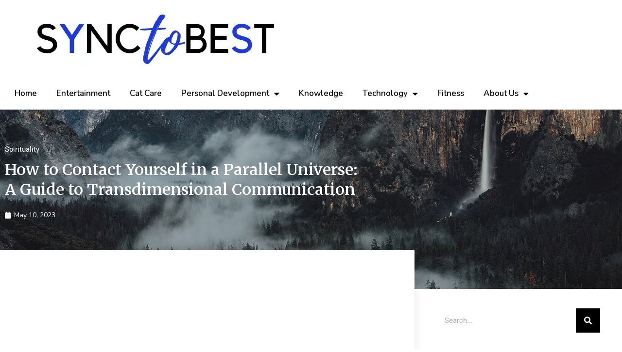

--- FILE ---
content_type: text/html; charset=UTF-8
request_url: https://synctobest.com/how-to-contact-yourself-in-a-parallel-universe/
body_size: 33860
content:
<!DOCTYPE html>
<html lang="en-US" prefix="og: https://ogp.me/ns#">
<head>
	<meta charset="UTF-8">
	<meta name="viewport" content="width=device-width, initial-scale=1.0, viewport-fit=cover" />		
<!-- Open Graph Meta Tags generated by Blog2Social 873 - https://www.blog2social.com -->
<meta property="og:title" content="How to Contact Yourself in a Parallel Universe: A Guide to Transdimensional Communication"/>
<meta property="og:description" content="In a vast and ever-expanding multiverse, the concept of parallel universes has intrigued scientists and fiction enthusiasts for centuries. The idea that multipl"/>
<meta property="og:url" content="/how-to-contact-yourself-in-a-parallel-universe/"/>
<meta property="og:image:alt" content="How to Contact Yourself in a Parallel Universe"/>
<meta property="og:image" content="https://synctobest.com/wp-content/uploads/2023/05/globe-73397_960_720.webp"/>
<meta property="og:image:width" content="711" />
<meta property="og:image:height" content="502" />
<meta property="og:type" content="article"/>
<meta property="og:article:published_time" content="2023-05-10 14:46:21"/>
<meta property="og:article:modified_time" content="2023-05-10 14:47:03"/>
<!-- Open Graph Meta Tags generated by Blog2Social 873 - https://www.blog2social.com -->

<!-- Twitter Card generated by Blog2Social 873 - https://www.blog2social.com -->
<meta name="twitter:card" content="summary">
<meta name="twitter:title" content="How to Contact Yourself in a Parallel Universe: A Guide to Transdimensional Communication"/>
<meta name="twitter:description" content="In a vast and ever-expanding multiverse, the concept of parallel universes has intrigued scientists and fiction enthusiasts for centuries. The idea that multipl"/>
<meta name="twitter:image" content="https://synctobest.com/wp-content/uploads/2023/05/globe-73397_960_720.webp"/>
<meta name="twitter:image:alt" content="How to Contact Yourself in a Parallel Universe"/>
<!-- Twitter Card generated by Blog2Social 873 - https://www.blog2social.com -->
<meta name="author" content="Nurtaj Mohammed"/>

<!-- Search Engine Optimization by Rank Math PRO - https://rankmath.com/ -->
<title>How To Contact Yourself In A Parallel Universe: A Guide To Transdimensional Communication | SyncTObest</title>
<meta name="description" content="Learn how to contact yourself in a parallel universe with this comprehensive guide. Explore the fascinating realm of transdimensional communication and discover the methods to connect with alternate versions of yourself."/>
<meta name="robots" content="follow, index, max-snippet:-1, max-video-preview:-1, max-image-preview:large"/>
<link rel="canonical" href="https://synctobest.com/how-to-contact-yourself-in-a-parallel-universe/" />
<meta property="og:locale" content="en_US" />
<meta property="og:type" content="article" />
<meta property="og:title" content="How To Contact Yourself In A Parallel Universe: A Guide To Transdimensional Communication | SyncTObest" />
<meta property="og:description" content="Learn how to contact yourself in a parallel universe with this comprehensive guide. Explore the fascinating realm of transdimensional communication and discover the methods to connect with alternate versions of yourself." />
<meta property="og:url" content="https://synctobest.com/how-to-contact-yourself-in-a-parallel-universe/" />
<meta property="og:site_name" content="syncTObest" />
<meta property="article:publisher" content="https://www.facebook.com/synctobest" />
<meta property="article:author" content="https://www.facebook.com/rj.khan.581525" />
<meta property="article:section" content="Spirituality" />
<meta property="og:updated_time" content="2023-05-10T14:47:03+00:00" />
<meta property="og:image" content="https://synctobest.com/wp-content/uploads/2023/05/globe-73397_960_720.webp" />
<meta property="og:image:secure_url" content="https://synctobest.com/wp-content/uploads/2023/05/globe-73397_960_720.webp" />
<meta property="og:image:width" content="711" />
<meta property="og:image:height" content="502" />
<meta property="og:image:alt" content="How to Contact Yourself in a Parallel Universe" />
<meta property="og:image:type" content="image/webp" />
<meta property="article:published_time" content="2023-05-10T14:46:21+00:00" />
<meta property="article:modified_time" content="2023-05-10T14:47:03+00:00" />
<meta name="twitter:card" content="summary_large_image" />
<meta name="twitter:title" content="How To Contact Yourself In A Parallel Universe: A Guide To Transdimensional Communication | SyncTObest" />
<meta name="twitter:description" content="Learn how to contact yourself in a parallel universe with this comprehensive guide. Explore the fascinating realm of transdimensional communication and discover the methods to connect with alternate versions of yourself." />
<meta name="twitter:site" content="@https://twitter.com/synctobest" />
<meta name="twitter:creator" content="@https://twitter.com/synctobest" />
<meta name="twitter:image" content="https://synctobest.com/wp-content/uploads/2023/05/globe-73397_960_720.webp" />
<meta name="twitter:label1" content="Written by" />
<meta name="twitter:data1" content="Nurtaj Mohammed" />
<meta name="twitter:label2" content="Time to read" />
<meta name="twitter:data2" content="5 minutes" />
<script type="application/ld+json" class="rank-math-schema-pro">{"@context":"https://schema.org","@graph":[{"@type":["EntertainmentBusiness","Organization"],"@id":"https://synctobest.com/#organization","name":"SynctoBest Entertainment","url":"https://synctobest.com","sameAs":["https://www.facebook.com/synctobest","https://twitter.com/https://twitter.com/synctobest"],"logo":{"@type":"ImageObject","@id":"https://synctobest.com/#logo","url":"https://synctobest.com/wp-content/uploads/2021/08/cropped-SYNCBEST.webp","contentUrl":"https://synctobest.com/wp-content/uploads/2021/08/cropped-SYNCBEST.webp","caption":"syncTObest","inLanguage":"en-US","width":"500","height":"140"},"openingHours":["Monday,Tuesday,Wednesday,Thursday,Friday,Saturday,Sunday 09:00-17:00"],"image":{"@id":"https://synctobest.com/#logo"}},{"@type":"WebSite","@id":"https://synctobest.com/#website","url":"https://synctobest.com","name":"syncTObest","alternateName":"SynctoBest Entertainment \u2013 Breaking News, First","publisher":{"@id":"https://synctobest.com/#organization"},"inLanguage":"en-US"},{"@type":"ImageObject","@id":"https://synctobest.com/wp-content/uploads/2023/05/globe-73397_960_720.webp","url":"https://synctobest.com/wp-content/uploads/2023/05/globe-73397_960_720.webp","width":"711","height":"502","caption":"How to Contact Yourself in a Parallel Universe","inLanguage":"en-US"},{"@type":"BreadcrumbList","@id":"https://synctobest.com/how-to-contact-yourself-in-a-parallel-universe/#breadcrumb","itemListElement":[{"@type":"ListItem","position":"1","item":{"@id":"https://synctobest.com","name":"Home"}},{"@type":"ListItem","position":"2","item":{"@id":"https://synctobest.com/how-to-contact-yourself-in-a-parallel-universe/","name":"How to Contact Yourself in a Parallel Universe: A Guide to Transdimensional Communication"}}]},{"@type":"WebPage","@id":"https://synctobest.com/how-to-contact-yourself-in-a-parallel-universe/#webpage","url":"https://synctobest.com/how-to-contact-yourself-in-a-parallel-universe/","name":"How To Contact Yourself In A Parallel Universe: A Guide To Transdimensional Communication | SyncTObest","datePublished":"2023-05-10T14:46:21+00:00","dateModified":"2023-05-10T14:47:03+00:00","isPartOf":{"@id":"https://synctobest.com/#website"},"primaryImageOfPage":{"@id":"https://synctobest.com/wp-content/uploads/2023/05/globe-73397_960_720.webp"},"inLanguage":"en-US","breadcrumb":{"@id":"https://synctobest.com/how-to-contact-yourself-in-a-parallel-universe/#breadcrumb"}},{"@type":"Person","@id":"https://synctobest.com/how-to-contact-yourself-in-a-parallel-universe/#author","name":"Nurtaj Mohammed","image":{"@type":"ImageObject","@id":"https://synctobest.com/wp-content/uploads/2025/08/Untitled-design-3-e1692644515110-96x96.png","url":"https://synctobest.com/wp-content/uploads/2025/08/Untitled-design-3-e1692644515110-96x96.png","caption":"Nurtaj Mohammed","inLanguage":"en-US"},"sameAs":["http://www.linkedin.com/in/nurtaj-mohammed-2a42601b7/","https://www.facebook.com/rj.khan.581525"],"worksFor":{"@id":"https://synctobest.com/#organization"}},{"@type":"NewsArticle","headline":"How To Contact Yourself In A Parallel Universe: A Guide To Transdimensional Communication | SyncTObest","keywords":"How to Contact Yourself in a Parallel Universe","datePublished":"2023-05-10T14:46:21+00:00","dateModified":"2023-05-10T14:47:03+00:00","author":{"@id":"https://synctobest.com/how-to-contact-yourself-in-a-parallel-universe/#author","name":"Nurtaj Mohammed"},"publisher":{"@id":"https://synctobest.com/#organization"},"description":"Learn how to contact yourself in a parallel universe with this comprehensive guide. Explore the fascinating realm of transdimensional communication and discover the methods to connect with alternate versions of yourself.","copyrightYear":"2023","copyrightHolder":{"@id":"https://synctobest.com/#organization"},"name":"How To Contact Yourself In A Parallel Universe: A Guide To Transdimensional Communication | SyncTObest","@id":"https://synctobest.com/how-to-contact-yourself-in-a-parallel-universe/#richSnippet","isPartOf":{"@id":"https://synctobest.com/how-to-contact-yourself-in-a-parallel-universe/#webpage"},"image":{"@id":"https://synctobest.com/wp-content/uploads/2023/05/globe-73397_960_720.webp"},"inLanguage":"en-US","mainEntityOfPage":{"@id":"https://synctobest.com/how-to-contact-yourself-in-a-parallel-universe/#webpage"}}]}</script>
<!-- /Rank Math WordPress SEO plugin -->

<link rel='dns-prefetch' href='//www.googletagmanager.com' />
<link rel='dns-prefetch' href='//stats.wp.com' />
<link rel='dns-prefetch' href='//pagead2.googlesyndication.com' />
<link rel='dns-prefetch' href='//fundingchoicesmessages.google.com' />
<link rel="alternate" type="application/rss+xml" title="SyncTObest &raquo; Feed" href="https://synctobest.com/feed/" />
<link rel="alternate" type="application/rss+xml" title="SyncTObest &raquo; Comments Feed" href="https://synctobest.com/comments/feed/" />
<link rel="alternate" type="application/rss+xml" title="SyncTObest &raquo; How to Contact Yourself in a Parallel Universe: A Guide to Transdimensional Communication Comments Feed" href="https://synctobest.com/how-to-contact-yourself-in-a-parallel-universe/feed/" />
<link rel="alternate" title="oEmbed (JSON)" type="application/json+oembed" href="https://synctobest.com/wp-json/oembed/1.0/embed?url=https%3A%2F%2Fsynctobest.com%2Fhow-to-contact-yourself-in-a-parallel-universe%2F" />
<link rel="alternate" title="oEmbed (XML)" type="text/xml+oembed" href="https://synctobest.com/wp-json/oembed/1.0/embed?url=https%3A%2F%2Fsynctobest.com%2Fhow-to-contact-yourself-in-a-parallel-universe%2F&#038;format=xml" />
<style id='wp-img-auto-sizes-contain-inline-css' type='text/css'>
img:is([sizes=auto i],[sizes^="auto," i]){contain-intrinsic-size:3000px 1500px}
/*# sourceURL=wp-img-auto-sizes-contain-inline-css */
</style>
<link rel='stylesheet' id='dashicons-css' href='https://synctobest.com/wp-includes/css/dashicons.min.css?ver=6.9' type='text/css' media='all' />
<link rel='stylesheet' id='post-views-counter-frontend-css' href='https://synctobest.com/wp-content/plugins/post-views-counter/css/frontend.css?ver=1.7.3' type='text/css' media='all' />
<style id='wp-emoji-styles-inline-css' type='text/css'>

	img.wp-smiley, img.emoji {
		display: inline !important;
		border: none !important;
		box-shadow: none !important;
		height: 1em !important;
		width: 1em !important;
		margin: 0 0.07em !important;
		vertical-align: -0.1em !important;
		background: none !important;
		padding: 0 !important;
	}
/*# sourceURL=wp-emoji-styles-inline-css */
</style>
<link rel='stylesheet' id='wp-block-library-css' href='https://synctobest.com/wp-includes/css/dist/block-library/style.min.css?ver=6.9' type='text/css' media='all' />
<style id='classic-theme-styles-inline-css' type='text/css'>
/*! This file is auto-generated */
.wp-block-button__link{color:#fff;background-color:#32373c;border-radius:9999px;box-shadow:none;text-decoration:none;padding:calc(.667em + 2px) calc(1.333em + 2px);font-size:1.125em}.wp-block-file__button{background:#32373c;color:#fff;text-decoration:none}
/*# sourceURL=/wp-includes/css/classic-themes.min.css */
</style>
<style id='wppb-edit-profile-style-inline-css' type='text/css'>


/*# sourceURL=https://synctobest.com/wp-content/plugins/profile-builder/assets/misc/gutenberg/blocks/build/edit-profile/style-index.css */
</style>
<style id='wppb-login-style-inline-css' type='text/css'>


/*# sourceURL=https://synctobest.com/wp-content/plugins/profile-builder/assets/misc/gutenberg/blocks/build/login/style-index.css */
</style>
<style id='wppb-recover-password-style-inline-css' type='text/css'>


/*# sourceURL=https://synctobest.com/wp-content/plugins/profile-builder/assets/misc/gutenberg/blocks/build/recover-password/style-index.css */
</style>
<style id='wppb-register-style-inline-css' type='text/css'>


/*# sourceURL=https://synctobest.com/wp-content/plugins/profile-builder/assets/misc/gutenberg/blocks/build/register/style-index.css */
</style>
<link rel='stylesheet' id='mediaelement-css' href='https://synctobest.com/wp-includes/js/mediaelement/mediaelementplayer-legacy.min.css?ver=4.2.17' type='text/css' media='all' />
<link rel='stylesheet' id='wp-mediaelement-css' href='https://synctobest.com/wp-includes/js/mediaelement/wp-mediaelement.min.css?ver=6.9' type='text/css' media='all' />
<style id='jetpack-sharing-buttons-style-inline-css' type='text/css'>
.jetpack-sharing-buttons__services-list{display:flex;flex-direction:row;flex-wrap:wrap;gap:0;list-style-type:none;margin:5px;padding:0}.jetpack-sharing-buttons__services-list.has-small-icon-size{font-size:12px}.jetpack-sharing-buttons__services-list.has-normal-icon-size{font-size:16px}.jetpack-sharing-buttons__services-list.has-large-icon-size{font-size:24px}.jetpack-sharing-buttons__services-list.has-huge-icon-size{font-size:36px}@media print{.jetpack-sharing-buttons__services-list{display:none!important}}.editor-styles-wrapper .wp-block-jetpack-sharing-buttons{gap:0;padding-inline-start:0}ul.jetpack-sharing-buttons__services-list.has-background{padding:1.25em 2.375em}
/*# sourceURL=https://synctobest.com/wp-content/plugins/jetpack/_inc/blocks/sharing-buttons/view.css */
</style>
<link rel='stylesheet' id='mpp_gutenberg-css' href='https://synctobest.com/wp-content/plugins/profile-builder/add-ons-free/user-profile-picture/dist/blocks.style.build.css?ver=2.6.0' type='text/css' media='all' />
<style id='global-styles-inline-css' type='text/css'>
:root{--wp--preset--aspect-ratio--square: 1;--wp--preset--aspect-ratio--4-3: 4/3;--wp--preset--aspect-ratio--3-4: 3/4;--wp--preset--aspect-ratio--3-2: 3/2;--wp--preset--aspect-ratio--2-3: 2/3;--wp--preset--aspect-ratio--16-9: 16/9;--wp--preset--aspect-ratio--9-16: 9/16;--wp--preset--color--black: #000000;--wp--preset--color--cyan-bluish-gray: #abb8c3;--wp--preset--color--white: #ffffff;--wp--preset--color--pale-pink: #f78da7;--wp--preset--color--vivid-red: #cf2e2e;--wp--preset--color--luminous-vivid-orange: #ff6900;--wp--preset--color--luminous-vivid-amber: #fcb900;--wp--preset--color--light-green-cyan: #7bdcb5;--wp--preset--color--vivid-green-cyan: #00d084;--wp--preset--color--pale-cyan-blue: #8ed1fc;--wp--preset--color--vivid-cyan-blue: #0693e3;--wp--preset--color--vivid-purple: #9b51e0;--wp--preset--gradient--vivid-cyan-blue-to-vivid-purple: linear-gradient(135deg,rgb(6,147,227) 0%,rgb(155,81,224) 100%);--wp--preset--gradient--light-green-cyan-to-vivid-green-cyan: linear-gradient(135deg,rgb(122,220,180) 0%,rgb(0,208,130) 100%);--wp--preset--gradient--luminous-vivid-amber-to-luminous-vivid-orange: linear-gradient(135deg,rgb(252,185,0) 0%,rgb(255,105,0) 100%);--wp--preset--gradient--luminous-vivid-orange-to-vivid-red: linear-gradient(135deg,rgb(255,105,0) 0%,rgb(207,46,46) 100%);--wp--preset--gradient--very-light-gray-to-cyan-bluish-gray: linear-gradient(135deg,rgb(238,238,238) 0%,rgb(169,184,195) 100%);--wp--preset--gradient--cool-to-warm-spectrum: linear-gradient(135deg,rgb(74,234,220) 0%,rgb(151,120,209) 20%,rgb(207,42,186) 40%,rgb(238,44,130) 60%,rgb(251,105,98) 80%,rgb(254,248,76) 100%);--wp--preset--gradient--blush-light-purple: linear-gradient(135deg,rgb(255,206,236) 0%,rgb(152,150,240) 100%);--wp--preset--gradient--blush-bordeaux: linear-gradient(135deg,rgb(254,205,165) 0%,rgb(254,45,45) 50%,rgb(107,0,62) 100%);--wp--preset--gradient--luminous-dusk: linear-gradient(135deg,rgb(255,203,112) 0%,rgb(199,81,192) 50%,rgb(65,88,208) 100%);--wp--preset--gradient--pale-ocean: linear-gradient(135deg,rgb(255,245,203) 0%,rgb(182,227,212) 50%,rgb(51,167,181) 100%);--wp--preset--gradient--electric-grass: linear-gradient(135deg,rgb(202,248,128) 0%,rgb(113,206,126) 100%);--wp--preset--gradient--midnight: linear-gradient(135deg,rgb(2,3,129) 0%,rgb(40,116,252) 100%);--wp--preset--font-size--small: 13px;--wp--preset--font-size--medium: 20px;--wp--preset--font-size--large: 36px;--wp--preset--font-size--x-large: 42px;--wp--preset--spacing--20: 0.44rem;--wp--preset--spacing--30: 0.67rem;--wp--preset--spacing--40: 1rem;--wp--preset--spacing--50: 1.5rem;--wp--preset--spacing--60: 2.25rem;--wp--preset--spacing--70: 3.38rem;--wp--preset--spacing--80: 5.06rem;--wp--preset--shadow--natural: 6px 6px 9px rgba(0, 0, 0, 0.2);--wp--preset--shadow--deep: 12px 12px 50px rgba(0, 0, 0, 0.4);--wp--preset--shadow--sharp: 6px 6px 0px rgba(0, 0, 0, 0.2);--wp--preset--shadow--outlined: 6px 6px 0px -3px rgb(255, 255, 255), 6px 6px rgb(0, 0, 0);--wp--preset--shadow--crisp: 6px 6px 0px rgb(0, 0, 0);}:where(.is-layout-flex){gap: 0.5em;}:where(.is-layout-grid){gap: 0.5em;}body .is-layout-flex{display: flex;}.is-layout-flex{flex-wrap: wrap;align-items: center;}.is-layout-flex > :is(*, div){margin: 0;}body .is-layout-grid{display: grid;}.is-layout-grid > :is(*, div){margin: 0;}:where(.wp-block-columns.is-layout-flex){gap: 2em;}:where(.wp-block-columns.is-layout-grid){gap: 2em;}:where(.wp-block-post-template.is-layout-flex){gap: 1.25em;}:where(.wp-block-post-template.is-layout-grid){gap: 1.25em;}.has-black-color{color: var(--wp--preset--color--black) !important;}.has-cyan-bluish-gray-color{color: var(--wp--preset--color--cyan-bluish-gray) !important;}.has-white-color{color: var(--wp--preset--color--white) !important;}.has-pale-pink-color{color: var(--wp--preset--color--pale-pink) !important;}.has-vivid-red-color{color: var(--wp--preset--color--vivid-red) !important;}.has-luminous-vivid-orange-color{color: var(--wp--preset--color--luminous-vivid-orange) !important;}.has-luminous-vivid-amber-color{color: var(--wp--preset--color--luminous-vivid-amber) !important;}.has-light-green-cyan-color{color: var(--wp--preset--color--light-green-cyan) !important;}.has-vivid-green-cyan-color{color: var(--wp--preset--color--vivid-green-cyan) !important;}.has-pale-cyan-blue-color{color: var(--wp--preset--color--pale-cyan-blue) !important;}.has-vivid-cyan-blue-color{color: var(--wp--preset--color--vivid-cyan-blue) !important;}.has-vivid-purple-color{color: var(--wp--preset--color--vivid-purple) !important;}.has-black-background-color{background-color: var(--wp--preset--color--black) !important;}.has-cyan-bluish-gray-background-color{background-color: var(--wp--preset--color--cyan-bluish-gray) !important;}.has-white-background-color{background-color: var(--wp--preset--color--white) !important;}.has-pale-pink-background-color{background-color: var(--wp--preset--color--pale-pink) !important;}.has-vivid-red-background-color{background-color: var(--wp--preset--color--vivid-red) !important;}.has-luminous-vivid-orange-background-color{background-color: var(--wp--preset--color--luminous-vivid-orange) !important;}.has-luminous-vivid-amber-background-color{background-color: var(--wp--preset--color--luminous-vivid-amber) !important;}.has-light-green-cyan-background-color{background-color: var(--wp--preset--color--light-green-cyan) !important;}.has-vivid-green-cyan-background-color{background-color: var(--wp--preset--color--vivid-green-cyan) !important;}.has-pale-cyan-blue-background-color{background-color: var(--wp--preset--color--pale-cyan-blue) !important;}.has-vivid-cyan-blue-background-color{background-color: var(--wp--preset--color--vivid-cyan-blue) !important;}.has-vivid-purple-background-color{background-color: var(--wp--preset--color--vivid-purple) !important;}.has-black-border-color{border-color: var(--wp--preset--color--black) !important;}.has-cyan-bluish-gray-border-color{border-color: var(--wp--preset--color--cyan-bluish-gray) !important;}.has-white-border-color{border-color: var(--wp--preset--color--white) !important;}.has-pale-pink-border-color{border-color: var(--wp--preset--color--pale-pink) !important;}.has-vivid-red-border-color{border-color: var(--wp--preset--color--vivid-red) !important;}.has-luminous-vivid-orange-border-color{border-color: var(--wp--preset--color--luminous-vivid-orange) !important;}.has-luminous-vivid-amber-border-color{border-color: var(--wp--preset--color--luminous-vivid-amber) !important;}.has-light-green-cyan-border-color{border-color: var(--wp--preset--color--light-green-cyan) !important;}.has-vivid-green-cyan-border-color{border-color: var(--wp--preset--color--vivid-green-cyan) !important;}.has-pale-cyan-blue-border-color{border-color: var(--wp--preset--color--pale-cyan-blue) !important;}.has-vivid-cyan-blue-border-color{border-color: var(--wp--preset--color--vivid-cyan-blue) !important;}.has-vivid-purple-border-color{border-color: var(--wp--preset--color--vivid-purple) !important;}.has-vivid-cyan-blue-to-vivid-purple-gradient-background{background: var(--wp--preset--gradient--vivid-cyan-blue-to-vivid-purple) !important;}.has-light-green-cyan-to-vivid-green-cyan-gradient-background{background: var(--wp--preset--gradient--light-green-cyan-to-vivid-green-cyan) !important;}.has-luminous-vivid-amber-to-luminous-vivid-orange-gradient-background{background: var(--wp--preset--gradient--luminous-vivid-amber-to-luminous-vivid-orange) !important;}.has-luminous-vivid-orange-to-vivid-red-gradient-background{background: var(--wp--preset--gradient--luminous-vivid-orange-to-vivid-red) !important;}.has-very-light-gray-to-cyan-bluish-gray-gradient-background{background: var(--wp--preset--gradient--very-light-gray-to-cyan-bluish-gray) !important;}.has-cool-to-warm-spectrum-gradient-background{background: var(--wp--preset--gradient--cool-to-warm-spectrum) !important;}.has-blush-light-purple-gradient-background{background: var(--wp--preset--gradient--blush-light-purple) !important;}.has-blush-bordeaux-gradient-background{background: var(--wp--preset--gradient--blush-bordeaux) !important;}.has-luminous-dusk-gradient-background{background: var(--wp--preset--gradient--luminous-dusk) !important;}.has-pale-ocean-gradient-background{background: var(--wp--preset--gradient--pale-ocean) !important;}.has-electric-grass-gradient-background{background: var(--wp--preset--gradient--electric-grass) !important;}.has-midnight-gradient-background{background: var(--wp--preset--gradient--midnight) !important;}.has-small-font-size{font-size: var(--wp--preset--font-size--small) !important;}.has-medium-font-size{font-size: var(--wp--preset--font-size--medium) !important;}.has-large-font-size{font-size: var(--wp--preset--font-size--large) !important;}.has-x-large-font-size{font-size: var(--wp--preset--font-size--x-large) !important;}
:where(.wp-block-post-template.is-layout-flex){gap: 1.25em;}:where(.wp-block-post-template.is-layout-grid){gap: 1.25em;}
:where(.wp-block-term-template.is-layout-flex){gap: 1.25em;}:where(.wp-block-term-template.is-layout-grid){gap: 1.25em;}
:where(.wp-block-columns.is-layout-flex){gap: 2em;}:where(.wp-block-columns.is-layout-grid){gap: 2em;}
:root :where(.wp-block-pullquote){font-size: 1.5em;line-height: 1.6;}
/*# sourceURL=global-styles-inline-css */
</style>
<link rel='stylesheet' id='elementor-frontend-css' href='https://synctobest.com/wp-content/plugins/elementor/assets/css/frontend.min.css?ver=3.34.1' type='text/css' media='all' />
<link rel='stylesheet' id='widget-image-css' href='https://synctobest.com/wp-content/plugins/elementor/assets/css/widget-image.min.css?ver=3.34.1' type='text/css' media='all' />
<link rel='stylesheet' id='e-animation-pop-css' href='https://synctobest.com/wp-content/plugins/elementor/assets/lib/animations/styles/e-animation-pop.min.css?ver=3.34.1' type='text/css' media='all' />
<link rel='stylesheet' id='widget-nav-menu-css' href='https://synctobest.com/wp-content/plugins/elementor-pro/assets/css/widget-nav-menu.min.css?ver=3.34.0' type='text/css' media='all' />
<link rel='stylesheet' id='widget-heading-css' href='https://synctobest.com/wp-content/plugins/elementor/assets/css/widget-heading.min.css?ver=3.34.1' type='text/css' media='all' />
<link rel='stylesheet' id='widget-post-info-css' href='https://synctobest.com/wp-content/plugins/elementor-pro/assets/css/widget-post-info.min.css?ver=3.34.0' type='text/css' media='all' />
<link rel='stylesheet' id='widget-icon-list-css' href='https://synctobest.com/wp-content/plugins/elementor/assets/css/widget-icon-list.min.css?ver=3.34.1' type='text/css' media='all' />
<link rel='stylesheet' id='elementor-icons-shared-0-css' href='https://synctobest.com/wp-content/plugins/elementor/assets/lib/font-awesome/css/fontawesome.min.css?ver=5.15.3' type='text/css' media='all' />
<link rel='stylesheet' id='elementor-icons-fa-regular-css' href='https://synctobest.com/wp-content/plugins/elementor/assets/lib/font-awesome/css/regular.min.css?ver=5.15.3' type='text/css' media='all' />
<link rel='stylesheet' id='elementor-icons-fa-solid-css' href='https://synctobest.com/wp-content/plugins/elementor/assets/lib/font-awesome/css/solid.min.css?ver=5.15.3' type='text/css' media='all' />
<link rel='stylesheet' id='widget-author-box-css' href='https://synctobest.com/wp-content/plugins/elementor-pro/assets/css/widget-author-box.min.css?ver=3.34.0' type='text/css' media='all' />
<link rel='stylesheet' id='widget-search-form-css' href='https://synctobest.com/wp-content/plugins/elementor-pro/assets/css/widget-search-form.min.css?ver=3.34.0' type='text/css' media='all' />
<link rel='stylesheet' id='widget-posts-css' href='https://synctobest.com/wp-content/plugins/elementor-pro/assets/css/widget-posts.min.css?ver=3.34.0' type='text/css' media='all' />
<link rel='stylesheet' id='elementor-icons-css' href='https://synctobest.com/wp-content/plugins/elementor/assets/lib/eicons/css/elementor-icons.min.css?ver=5.45.0' type='text/css' media='all' />
<link rel='stylesheet' id='elementor-post-5-css' href='https://synctobest.com/wp-content/uploads/elementor/css/post-5.css?ver=1769123961' type='text/css' media='all' />
<link rel='stylesheet' id='elementor-post-12838-css' href='https://synctobest.com/wp-content/uploads/elementor/css/post-12838.css?ver=1769123962' type='text/css' media='all' />
<link rel='stylesheet' id='elementor-post-12844-css' href='https://synctobest.com/wp-content/uploads/elementor/css/post-12844.css?ver=1769123962' type='text/css' media='all' />
<link rel='stylesheet' id='elementor-post-12849-css' href='https://synctobest.com/wp-content/uploads/elementor/css/post-12849.css?ver=1769124046' type='text/css' media='all' />
<link rel='stylesheet' id='bsfrt_frontend-css' href='https://synctobest.com/wp-content/plugins/read-meter/assets/css/bsfrt-frontend-css.min.css?ver=1.0.11' type='text/css' media='all' />
<link rel='stylesheet' id='td-theme-css' href='https://synctobest.com/wp-content/themes/Newspaper/style.css?ver=12.7.3' type='text/css' media='all' />
<link rel='stylesheet' id='elementor-gf-local-roboto-css' href='https://synctobest.com/wp-content/uploads/elementor/google-fonts/css/roboto.css?ver=1756418527' type='text/css' media='all' />
<link rel='stylesheet' id='elementor-gf-local-robotoslab-css' href='https://synctobest.com/wp-content/uploads/elementor/google-fonts/css/robotoslab.css?ver=1756418566' type='text/css' media='all' />
<link rel='stylesheet' id='elementor-gf-nunito-css' href='https://fonts.googleapis.com/css?family=Nunito:100,100italic,200,200italic,300,300italic,400,400italic,500,500italic,600,600italic,700,700italic,800,800italic,900,900italic&#038;display=auto' type='text/css' media='all' />
<link rel='stylesheet' id='elementor-gf-nunitosans-css' href='https://fonts.googleapis.com/css?family=Nunito+Sans:100,100italic,200,200italic,300,300italic,400,400italic,500,500italic,600,600italic,700,700italic,800,800italic,900,900italic&#038;display=auto' type='text/css' media='all' />
<link rel='stylesheet' id='elementor-gf-merriweather-css' href='https://fonts.googleapis.com/css?family=Merriweather:100,100italic,200,200italic,300,300italic,400,400italic,500,500italic,600,600italic,700,700italic,800,800italic,900,900italic&#038;display=auto' type='text/css' media='all' />
<link rel='stylesheet' id='wppb_stylesheet-css' href='https://synctobest.com/wp-content/plugins/profile-builder/assets/css/style-front-end.css?ver=3.15.2' type='text/css' media='all' />
<script type="text/javascript" src="https://synctobest.com/wp-includes/js/jquery/jquery.min.js?ver=3.7.1" id="jquery-core-js"></script>
<script type="text/javascript" src="https://synctobest.com/wp-includes/js/jquery/jquery-migrate.min.js?ver=3.4.1" id="jquery-migrate-js"></script>

<!-- Google tag (gtag.js) snippet added by Site Kit -->
<!-- Google Analytics snippet added by Site Kit -->
<script type="text/javascript" src="https://www.googletagmanager.com/gtag/js?id=G-PL4F8JN50P" id="google_gtagjs-js" async></script>
<script type="text/javascript" id="google_gtagjs-js-after">
/* <![CDATA[ */
window.dataLayer = window.dataLayer || [];function gtag(){dataLayer.push(arguments);}
gtag("set","linker",{"domains":["synctobest.com"]});
gtag("js", new Date());
gtag("set", "developer_id.dZTNiMT", true);
gtag("config", "G-PL4F8JN50P", {"googlesitekit_post_type":"post","googlesitekit_post_author":"Nurtaj Mohammed","googlesitekit_post_date":"20230510"});
 window._googlesitekit = window._googlesitekit || {}; window._googlesitekit.throttledEvents = []; window._googlesitekit.gtagEvent = (name, data) => { var key = JSON.stringify( { name, data } ); if ( !! window._googlesitekit.throttledEvents[ key ] ) { return; } window._googlesitekit.throttledEvents[ key ] = true; setTimeout( () => { delete window._googlesitekit.throttledEvents[ key ]; }, 5 ); gtag( "event", name, { ...data, event_source: "site-kit" } ); }; 
//# sourceURL=google_gtagjs-js-after
/* ]]> */
</script>
<link rel="https://api.w.org/" href="https://synctobest.com/wp-json/" /><link rel="alternate" title="JSON" type="application/json" href="https://synctobest.com/wp-json/wp/v2/posts/10281" /><link rel="EditURI" type="application/rsd+xml" title="RSD" href="https://synctobest.com/xmlrpc.php?rsd" />
<meta name="generator" content="WordPress 6.9" />
<link rel='shortlink' href='https://synctobest.com/?p=10281' />
<meta name="generator" content="Site Kit by Google 1.170.0" />	<style>img#wpstats{display:none}</style>
		
<!-- Google AdSense meta tags added by Site Kit -->
<meta name="google-adsense-platform-account" content="ca-host-pub-2644536267352236">
<meta name="google-adsense-platform-domain" content="sitekit.withgoogle.com">
<!-- End Google AdSense meta tags added by Site Kit -->
<meta name="generator" content="Elementor 3.34.1; features: additional_custom_breakpoints; settings: css_print_method-external, google_font-enabled, font_display-auto">
			<style>
				.e-con.e-parent:nth-of-type(n+4):not(.e-lazyloaded):not(.e-no-lazyload),
				.e-con.e-parent:nth-of-type(n+4):not(.e-lazyloaded):not(.e-no-lazyload) * {
					background-image: none !important;
				}
				@media screen and (max-height: 1024px) {
					.e-con.e-parent:nth-of-type(n+3):not(.e-lazyloaded):not(.e-no-lazyload),
					.e-con.e-parent:nth-of-type(n+3):not(.e-lazyloaded):not(.e-no-lazyload) * {
						background-image: none !important;
					}
				}
				@media screen and (max-height: 640px) {
					.e-con.e-parent:nth-of-type(n+2):not(.e-lazyloaded):not(.e-no-lazyload),
					.e-con.e-parent:nth-of-type(n+2):not(.e-lazyloaded):not(.e-no-lazyload) * {
						background-image: none !important;
					}
				}
			</style>
			
<style type="text/css">
.entry-content .bsf-rt-reading-time,
.post-content .bsf-rt-reading-time {
background: #0367bf;

color: #ffffff;

font-size: 15px;

margin-top: 
		1px;

margin-right: 
		1px;

margin-bottom: 
		1px;

margin-left: 
		1px;

padding-top: 
		0.5em;

padding-right: 
		0.7em;

padding-bottom: 
		0.5em;

padding-left: 
		0.7em;

width: max-content;

display: block;

min-width: 100px;

}

</style>
				<style type="text/css">
		.admin-bar .progress-container-top {
		background: #ffffff;
		height: 12px;

		}
		.progress-container-top {
		background: #ffffff;
		height: 12px;

		}
		.progress-container-bottom {
		background: #ffffff;
		height: 12px;

		} 
		.progress-bar {
		background: #4184bf;
		height: 12px;
		width: 0%;

		}           
		</style>
				
<!-- Google AdSense snippet added by Site Kit -->
<script type="text/javascript" async="async" src="https://pagead2.googlesyndication.com/pagead/js/adsbygoogle.js?client=ca-pub-5756564918477206&amp;host=ca-host-pub-2644536267352236" crossorigin="anonymous"></script>

<!-- End Google AdSense snippet added by Site Kit -->

<!-- Google AdSense Ad Blocking Recovery snippet added by Site Kit -->
<script async src="https://fundingchoicesmessages.google.com/i/pub-5756564918477206?ers=1"></script><script>(function() {function signalGooglefcPresent() {if (!window.frames['googlefcPresent']) {if (document.body) {const iframe = document.createElement('iframe'); iframe.style = 'width: 0; height: 0; border: none; z-index: -1000; left: -1000px; top: -1000px;'; iframe.style.display = 'none'; iframe.name = 'googlefcPresent'; document.body.appendChild(iframe);} else {setTimeout(signalGooglefcPresent, 0);}}}signalGooglefcPresent();})();</script>
<!-- End Google AdSense Ad Blocking Recovery snippet added by Site Kit -->

<!-- Google AdSense Ad Blocking Recovery Error Protection snippet added by Site Kit -->
<script>(function(){'use strict';function aa(a){var b=0;return function(){return b<a.length?{done:!1,value:a[b++]}:{done:!0}}}var ba=typeof Object.defineProperties=="function"?Object.defineProperty:function(a,b,c){if(a==Array.prototype||a==Object.prototype)return a;a[b]=c.value;return a};
function ca(a){a=["object"==typeof globalThis&&globalThis,a,"object"==typeof window&&window,"object"==typeof self&&self,"object"==typeof global&&global];for(var b=0;b<a.length;++b){var c=a[b];if(c&&c.Math==Math)return c}throw Error("Cannot find global object");}var da=ca(this);function l(a,b){if(b)a:{var c=da;a=a.split(".");for(var d=0;d<a.length-1;d++){var e=a[d];if(!(e in c))break a;c=c[e]}a=a[a.length-1];d=c[a];b=b(d);b!=d&&b!=null&&ba(c,a,{configurable:!0,writable:!0,value:b})}}
function ea(a){return a.raw=a}function n(a){var b=typeof Symbol!="undefined"&&Symbol.iterator&&a[Symbol.iterator];if(b)return b.call(a);if(typeof a.length=="number")return{next:aa(a)};throw Error(String(a)+" is not an iterable or ArrayLike");}function fa(a){for(var b,c=[];!(b=a.next()).done;)c.push(b.value);return c}var ha=typeof Object.create=="function"?Object.create:function(a){function b(){}b.prototype=a;return new b},p;
if(typeof Object.setPrototypeOf=="function")p=Object.setPrototypeOf;else{var q;a:{var ja={a:!0},ka={};try{ka.__proto__=ja;q=ka.a;break a}catch(a){}q=!1}p=q?function(a,b){a.__proto__=b;if(a.__proto__!==b)throw new TypeError(a+" is not extensible");return a}:null}var la=p;
function t(a,b){a.prototype=ha(b.prototype);a.prototype.constructor=a;if(la)la(a,b);else for(var c in b)if(c!="prototype")if(Object.defineProperties){var d=Object.getOwnPropertyDescriptor(b,c);d&&Object.defineProperty(a,c,d)}else a[c]=b[c];a.A=b.prototype}function ma(){for(var a=Number(this),b=[],c=a;c<arguments.length;c++)b[c-a]=arguments[c];return b}l("Object.is",function(a){return a?a:function(b,c){return b===c?b!==0||1/b===1/c:b!==b&&c!==c}});
l("Array.prototype.includes",function(a){return a?a:function(b,c){var d=this;d instanceof String&&(d=String(d));var e=d.length;c=c||0;for(c<0&&(c=Math.max(c+e,0));c<e;c++){var f=d[c];if(f===b||Object.is(f,b))return!0}return!1}});
l("String.prototype.includes",function(a){return a?a:function(b,c){if(this==null)throw new TypeError("The 'this' value for String.prototype.includes must not be null or undefined");if(b instanceof RegExp)throw new TypeError("First argument to String.prototype.includes must not be a regular expression");return this.indexOf(b,c||0)!==-1}});l("Number.MAX_SAFE_INTEGER",function(){return 9007199254740991});
l("Number.isFinite",function(a){return a?a:function(b){return typeof b!=="number"?!1:!isNaN(b)&&b!==Infinity&&b!==-Infinity}});l("Number.isInteger",function(a){return a?a:function(b){return Number.isFinite(b)?b===Math.floor(b):!1}});l("Number.isSafeInteger",function(a){return a?a:function(b){return Number.isInteger(b)&&Math.abs(b)<=Number.MAX_SAFE_INTEGER}});
l("Math.trunc",function(a){return a?a:function(b){b=Number(b);if(isNaN(b)||b===Infinity||b===-Infinity||b===0)return b;var c=Math.floor(Math.abs(b));return b<0?-c:c}});/*

 Copyright The Closure Library Authors.
 SPDX-License-Identifier: Apache-2.0
*/
var u=this||self;function v(a,b){a:{var c=["CLOSURE_FLAGS"];for(var d=u,e=0;e<c.length;e++)if(d=d[c[e]],d==null){c=null;break a}c=d}a=c&&c[a];return a!=null?a:b}function w(a){return a};function na(a){u.setTimeout(function(){throw a;},0)};var oa=v(610401301,!1),pa=v(188588736,!0),qa=v(645172343,v(1,!0));var x,ra=u.navigator;x=ra?ra.userAgentData||null:null;function z(a){return oa?x?x.brands.some(function(b){return(b=b.brand)&&b.indexOf(a)!=-1}):!1:!1}function A(a){var b;a:{if(b=u.navigator)if(b=b.userAgent)break a;b=""}return b.indexOf(a)!=-1};function B(){return oa?!!x&&x.brands.length>0:!1}function C(){return B()?z("Chromium"):(A("Chrome")||A("CriOS"))&&!(B()?0:A("Edge"))||A("Silk")};var sa=B()?!1:A("Trident")||A("MSIE");!A("Android")||C();C();A("Safari")&&(C()||(B()?0:A("Coast"))||(B()?0:A("Opera"))||(B()?0:A("Edge"))||(B()?z("Microsoft Edge"):A("Edg/"))||B()&&z("Opera"));var ta={},D=null;var ua=typeof Uint8Array!=="undefined",va=!sa&&typeof btoa==="function";var wa;function E(){return typeof BigInt==="function"};var F=typeof Symbol==="function"&&typeof Symbol()==="symbol";function xa(a){return typeof Symbol==="function"&&typeof Symbol()==="symbol"?Symbol():a}var G=xa(),ya=xa("2ex");var za=F?function(a,b){a[G]|=b}:function(a,b){a.g!==void 0?a.g|=b:Object.defineProperties(a,{g:{value:b,configurable:!0,writable:!0,enumerable:!1}})},H=F?function(a){return a[G]|0}:function(a){return a.g|0},I=F?function(a){return a[G]}:function(a){return a.g},J=F?function(a,b){a[G]=b}:function(a,b){a.g!==void 0?a.g=b:Object.defineProperties(a,{g:{value:b,configurable:!0,writable:!0,enumerable:!1}})};function Aa(a,b){J(b,(a|0)&-14591)}function Ba(a,b){J(b,(a|34)&-14557)};var K={},Ca={};function Da(a){return!(!a||typeof a!=="object"||a.g!==Ca)}function Ea(a){return a!==null&&typeof a==="object"&&!Array.isArray(a)&&a.constructor===Object}function L(a,b,c){if(!Array.isArray(a)||a.length)return!1;var d=H(a);if(d&1)return!0;if(!(b&&(Array.isArray(b)?b.includes(c):b.has(c))))return!1;J(a,d|1);return!0};var M=0,N=0;function Fa(a){var b=a>>>0;M=b;N=(a-b)/4294967296>>>0}function Ga(a){if(a<0){Fa(-a);var b=n(Ha(M,N));a=b.next().value;b=b.next().value;M=a>>>0;N=b>>>0}else Fa(a)}function Ia(a,b){b>>>=0;a>>>=0;if(b<=2097151)var c=""+(4294967296*b+a);else E()?c=""+(BigInt(b)<<BigInt(32)|BigInt(a)):(c=(a>>>24|b<<8)&16777215,b=b>>16&65535,a=(a&16777215)+c*6777216+b*6710656,c+=b*8147497,b*=2,a>=1E7&&(c+=a/1E7>>>0,a%=1E7),c>=1E7&&(b+=c/1E7>>>0,c%=1E7),c=b+Ja(c)+Ja(a));return c}
function Ja(a){a=String(a);return"0000000".slice(a.length)+a}function Ha(a,b){b=~b;a?a=~a+1:b+=1;return[a,b]};var Ka=/^-?([1-9][0-9]*|0)(\.[0-9]+)?$/;var O;function La(a,b){O=b;a=new a(b);O=void 0;return a}
function P(a,b,c){a==null&&(a=O);O=void 0;if(a==null){var d=96;c?(a=[c],d|=512):a=[];b&&(d=d&-16760833|(b&1023)<<14)}else{if(!Array.isArray(a))throw Error("narr");d=H(a);if(d&2048)throw Error("farr");if(d&64)return a;d|=64;if(c&&(d|=512,c!==a[0]))throw Error("mid");a:{c=a;var e=c.length;if(e){var f=e-1;if(Ea(c[f])){d|=256;b=f-(+!!(d&512)-1);if(b>=1024)throw Error("pvtlmt");d=d&-16760833|(b&1023)<<14;break a}}if(b){b=Math.max(b,e-(+!!(d&512)-1));if(b>1024)throw Error("spvt");d=d&-16760833|(b&1023)<<
14}}}J(a,d);return a};function Ma(a){switch(typeof a){case "number":return isFinite(a)?a:String(a);case "boolean":return a?1:0;case "object":if(a)if(Array.isArray(a)){if(L(a,void 0,0))return}else if(ua&&a!=null&&a instanceof Uint8Array){if(va){for(var b="",c=0,d=a.length-10240;c<d;)b+=String.fromCharCode.apply(null,a.subarray(c,c+=10240));b+=String.fromCharCode.apply(null,c?a.subarray(c):a);a=btoa(b)}else{b===void 0&&(b=0);if(!D){D={};c="ABCDEFGHIJKLMNOPQRSTUVWXYZabcdefghijklmnopqrstuvwxyz0123456789".split("");d=["+/=",
"+/","-_=","-_.","-_"];for(var e=0;e<5;e++){var f=c.concat(d[e].split(""));ta[e]=f;for(var g=0;g<f.length;g++){var h=f[g];D[h]===void 0&&(D[h]=g)}}}b=ta[b];c=Array(Math.floor(a.length/3));d=b[64]||"";for(e=f=0;f<a.length-2;f+=3){var k=a[f],m=a[f+1];h=a[f+2];g=b[k>>2];k=b[(k&3)<<4|m>>4];m=b[(m&15)<<2|h>>6];h=b[h&63];c[e++]=g+k+m+h}g=0;h=d;switch(a.length-f){case 2:g=a[f+1],h=b[(g&15)<<2]||d;case 1:a=a[f],c[e]=b[a>>2]+b[(a&3)<<4|g>>4]+h+d}a=c.join("")}return a}}return a};function Na(a,b,c){a=Array.prototype.slice.call(a);var d=a.length,e=b&256?a[d-1]:void 0;d+=e?-1:0;for(b=b&512?1:0;b<d;b++)a[b]=c(a[b]);if(e){b=a[b]={};for(var f in e)Object.prototype.hasOwnProperty.call(e,f)&&(b[f]=c(e[f]))}return a}function Oa(a,b,c,d,e){if(a!=null){if(Array.isArray(a))a=L(a,void 0,0)?void 0:e&&H(a)&2?a:Pa(a,b,c,d!==void 0,e);else if(Ea(a)){var f={},g;for(g in a)Object.prototype.hasOwnProperty.call(a,g)&&(f[g]=Oa(a[g],b,c,d,e));a=f}else a=b(a,d);return a}}
function Pa(a,b,c,d,e){var f=d||c?H(a):0;d=d?!!(f&32):void 0;a=Array.prototype.slice.call(a);for(var g=0;g<a.length;g++)a[g]=Oa(a[g],b,c,d,e);c&&c(f,a);return a}function Qa(a){return a.s===K?a.toJSON():Ma(a)};function Ra(a,b,c){c=c===void 0?Ba:c;if(a!=null){if(ua&&a instanceof Uint8Array)return b?a:new Uint8Array(a);if(Array.isArray(a)){var d=H(a);if(d&2)return a;b&&(b=d===0||!!(d&32)&&!(d&64||!(d&16)));return b?(J(a,(d|34)&-12293),a):Pa(a,Ra,d&4?Ba:c,!0,!0)}a.s===K&&(c=a.h,d=I(c),a=d&2?a:La(a.constructor,Sa(c,d,!0)));return a}}function Sa(a,b,c){var d=c||b&2?Ba:Aa,e=!!(b&32);a=Na(a,b,function(f){return Ra(f,e,d)});za(a,32|(c?2:0));return a};function Ta(a,b){a=a.h;return Ua(a,I(a),b)}function Va(a,b,c,d){b=d+(+!!(b&512)-1);if(!(b<0||b>=a.length||b>=c))return a[b]}
function Ua(a,b,c,d){if(c===-1)return null;var e=b>>14&1023||536870912;if(c>=e){if(b&256)return a[a.length-1][c]}else{var f=a.length;if(d&&b&256&&(d=a[f-1][c],d!=null)){if(Va(a,b,e,c)&&ya!=null){var g;a=(g=wa)!=null?g:wa={};g=a[ya]||0;g>=4||(a[ya]=g+1,g=Error(),g.__closure__error__context__984382||(g.__closure__error__context__984382={}),g.__closure__error__context__984382.severity="incident",na(g))}return d}return Va(a,b,e,c)}}
function Wa(a,b,c,d,e){var f=b>>14&1023||536870912;if(c>=f||e&&!qa){var g=b;if(b&256)e=a[a.length-1];else{if(d==null)return;e=a[f+(+!!(b&512)-1)]={};g|=256}e[c]=d;c<f&&(a[c+(+!!(b&512)-1)]=void 0);g!==b&&J(a,g)}else a[c+(+!!(b&512)-1)]=d,b&256&&(a=a[a.length-1],c in a&&delete a[c])}
function Xa(a,b){var c=Ya;var d=d===void 0?!1:d;var e=a.h;var f=I(e),g=Ua(e,f,b,d);if(g!=null&&typeof g==="object"&&g.s===K)c=g;else if(Array.isArray(g)){var h=H(g),k=h;k===0&&(k|=f&32);k|=f&2;k!==h&&J(g,k);c=new c(g)}else c=void 0;c!==g&&c!=null&&Wa(e,f,b,c,d);e=c;if(e==null)return e;a=a.h;f=I(a);f&2||(g=e,c=g.h,h=I(c),g=h&2?La(g.constructor,Sa(c,h,!1)):g,g!==e&&(e=g,Wa(a,f,b,e,d)));return e}function Za(a,b){a=Ta(a,b);return a==null||typeof a==="string"?a:void 0}
function $a(a,b){var c=c===void 0?0:c;a=Ta(a,b);if(a!=null)if(b=typeof a,b==="number"?Number.isFinite(a):b!=="string"?0:Ka.test(a))if(typeof a==="number"){if(a=Math.trunc(a),!Number.isSafeInteger(a)){Ga(a);b=M;var d=N;if(a=d&2147483648)b=~b+1>>>0,d=~d>>>0,b==0&&(d=d+1>>>0);b=d*4294967296+(b>>>0);a=a?-b:b}}else if(b=Math.trunc(Number(a)),Number.isSafeInteger(b))a=String(b);else{if(b=a.indexOf("."),b!==-1&&(a=a.substring(0,b)),!(a[0]==="-"?a.length<20||a.length===20&&Number(a.substring(0,7))>-922337:
a.length<19||a.length===19&&Number(a.substring(0,6))<922337)){if(a.length<16)Ga(Number(a));else if(E())a=BigInt(a),M=Number(a&BigInt(4294967295))>>>0,N=Number(a>>BigInt(32)&BigInt(4294967295));else{b=+(a[0]==="-");N=M=0;d=a.length;for(var e=b,f=(d-b)%6+b;f<=d;e=f,f+=6)e=Number(a.slice(e,f)),N*=1E6,M=M*1E6+e,M>=4294967296&&(N+=Math.trunc(M/4294967296),N>>>=0,M>>>=0);b&&(b=n(Ha(M,N)),a=b.next().value,b=b.next().value,M=a,N=b)}a=M;b=N;b&2147483648?E()?a=""+(BigInt(b|0)<<BigInt(32)|BigInt(a>>>0)):(b=
n(Ha(a,b)),a=b.next().value,b=b.next().value,a="-"+Ia(a,b)):a=Ia(a,b)}}else a=void 0;return a!=null?a:c}function R(a,b){var c=c===void 0?"":c;a=Za(a,b);return a!=null?a:c};var S;function T(a,b,c){this.h=P(a,b,c)}T.prototype.toJSON=function(){return ab(this)};T.prototype.s=K;T.prototype.toString=function(){try{return S=!0,ab(this).toString()}finally{S=!1}};
function ab(a){var b=S?a.h:Pa(a.h,Qa,void 0,void 0,!1);var c=!S;var d=pa?void 0:a.constructor.v;var e=I(c?a.h:b);if(a=b.length){var f=b[a-1],g=Ea(f);g?a--:f=void 0;e=+!!(e&512)-1;var h=b;if(g){b:{var k=f;var m={};g=!1;if(k)for(var r in k)if(Object.prototype.hasOwnProperty.call(k,r))if(isNaN(+r))m[r]=k[r];else{var y=k[r];Array.isArray(y)&&(L(y,d,+r)||Da(y)&&y.size===0)&&(y=null);y==null&&(g=!0);y!=null&&(m[r]=y)}if(g){for(var Q in m)break b;m=null}else m=k}k=m==null?f!=null:m!==f}for(var ia;a>0;a--){Q=
a-1;r=h[Q];Q-=e;if(!(r==null||L(r,d,Q)||Da(r)&&r.size===0))break;ia=!0}if(h!==b||k||ia){if(!c)h=Array.prototype.slice.call(h,0,a);else if(ia||k||m)h.length=a;m&&h.push(m)}b=h}return b};function bb(a){return function(b){if(b==null||b=="")b=new a;else{b=JSON.parse(b);if(!Array.isArray(b))throw Error("dnarr");za(b,32);b=La(a,b)}return b}};function cb(a){this.h=P(a)}t(cb,T);var db=bb(cb);var U;function V(a){this.g=a}V.prototype.toString=function(){return this.g+""};var eb={};function fb(a){if(U===void 0){var b=null;var c=u.trustedTypes;if(c&&c.createPolicy){try{b=c.createPolicy("goog#html",{createHTML:w,createScript:w,createScriptURL:w})}catch(d){u.console&&u.console.error(d.message)}U=b}else U=b}a=(b=U)?b.createScriptURL(a):a;return new V(a,eb)};/*

 SPDX-License-Identifier: Apache-2.0
*/
function gb(a){var b=ma.apply(1,arguments);if(b.length===0)return fb(a[0]);for(var c=a[0],d=0;d<b.length;d++)c+=encodeURIComponent(b[d])+a[d+1];return fb(c)};function hb(a,b){a.src=b instanceof V&&b.constructor===V?b.g:"type_error:TrustedResourceUrl";var c,d;(c=(b=(d=(c=(a.ownerDocument&&a.ownerDocument.defaultView||window).document).querySelector)==null?void 0:d.call(c,"script[nonce]"))?b.nonce||b.getAttribute("nonce")||"":"")&&a.setAttribute("nonce",c)};function ib(){return Math.floor(Math.random()*2147483648).toString(36)+Math.abs(Math.floor(Math.random()*2147483648)^Date.now()).toString(36)};function jb(a,b){b=String(b);a.contentType==="application/xhtml+xml"&&(b=b.toLowerCase());return a.createElement(b)}function kb(a){this.g=a||u.document||document};function lb(a){a=a===void 0?document:a;return a.createElement("script")};function mb(a,b,c,d,e,f){try{var g=a.g,h=lb(g);h.async=!0;hb(h,b);g.head.appendChild(h);h.addEventListener("load",function(){e();d&&g.head.removeChild(h)});h.addEventListener("error",function(){c>0?mb(a,b,c-1,d,e,f):(d&&g.head.removeChild(h),f())})}catch(k){f()}};var nb=u.atob("aHR0cHM6Ly93d3cuZ3N0YXRpYy5jb20vaW1hZ2VzL2ljb25zL21hdGVyaWFsL3N5c3RlbS8xeC93YXJuaW5nX2FtYmVyXzI0ZHAucG5n"),ob=u.atob("WW91IGFyZSBzZWVpbmcgdGhpcyBtZXNzYWdlIGJlY2F1c2UgYWQgb3Igc2NyaXB0IGJsb2NraW5nIHNvZnR3YXJlIGlzIGludGVyZmVyaW5nIHdpdGggdGhpcyBwYWdlLg=="),pb=u.atob("RGlzYWJsZSBhbnkgYWQgb3Igc2NyaXB0IGJsb2NraW5nIHNvZnR3YXJlLCB0aGVuIHJlbG9hZCB0aGlzIHBhZ2Uu");function qb(a,b,c){this.i=a;this.u=b;this.o=c;this.g=null;this.j=[];this.m=!1;this.l=new kb(this.i)}
function rb(a){if(a.i.body&&!a.m){var b=function(){sb(a);u.setTimeout(function(){tb(a,3)},50)};mb(a.l,a.u,2,!0,function(){u[a.o]||b()},b);a.m=!0}}
function sb(a){for(var b=W(1,5),c=0;c<b;c++){var d=X(a);a.i.body.appendChild(d);a.j.push(d)}b=X(a);b.style.bottom="0";b.style.left="0";b.style.position="fixed";b.style.width=W(100,110).toString()+"%";b.style.zIndex=W(2147483544,2147483644).toString();b.style.backgroundColor=ub(249,259,242,252,219,229);b.style.boxShadow="0 0 12px #888";b.style.color=ub(0,10,0,10,0,10);b.style.display="flex";b.style.justifyContent="center";b.style.fontFamily="Roboto, Arial";c=X(a);c.style.width=W(80,85).toString()+
"%";c.style.maxWidth=W(750,775).toString()+"px";c.style.margin="24px";c.style.display="flex";c.style.alignItems="flex-start";c.style.justifyContent="center";d=jb(a.l.g,"IMG");d.className=ib();d.src=nb;d.alt="Warning icon";d.style.height="24px";d.style.width="24px";d.style.paddingRight="16px";var e=X(a),f=X(a);f.style.fontWeight="bold";f.textContent=ob;var g=X(a);g.textContent=pb;Y(a,e,f);Y(a,e,g);Y(a,c,d);Y(a,c,e);Y(a,b,c);a.g=b;a.i.body.appendChild(a.g);b=W(1,5);for(c=0;c<b;c++)d=X(a),a.i.body.appendChild(d),
a.j.push(d)}function Y(a,b,c){for(var d=W(1,5),e=0;e<d;e++){var f=X(a);b.appendChild(f)}b.appendChild(c);c=W(1,5);for(d=0;d<c;d++)e=X(a),b.appendChild(e)}function W(a,b){return Math.floor(a+Math.random()*(b-a))}function ub(a,b,c,d,e,f){return"rgb("+W(Math.max(a,0),Math.min(b,255)).toString()+","+W(Math.max(c,0),Math.min(d,255)).toString()+","+W(Math.max(e,0),Math.min(f,255)).toString()+")"}function X(a){a=jb(a.l.g,"DIV");a.className=ib();return a}
function tb(a,b){b<=0||a.g!=null&&a.g.offsetHeight!==0&&a.g.offsetWidth!==0||(vb(a),sb(a),u.setTimeout(function(){tb(a,b-1)},50))}function vb(a){for(var b=n(a.j),c=b.next();!c.done;c=b.next())(c=c.value)&&c.parentNode&&c.parentNode.removeChild(c);a.j=[];(b=a.g)&&b.parentNode&&b.parentNode.removeChild(b);a.g=null};function wb(a,b,c,d,e){function f(k){document.body?g(document.body):k>0?u.setTimeout(function(){f(k-1)},e):b()}function g(k){k.appendChild(h);u.setTimeout(function(){h?(h.offsetHeight!==0&&h.offsetWidth!==0?b():a(),h.parentNode&&h.parentNode.removeChild(h)):a()},d)}var h=xb(c);f(3)}function xb(a){var b=document.createElement("div");b.className=a;b.style.width="1px";b.style.height="1px";b.style.position="absolute";b.style.left="-10000px";b.style.top="-10000px";b.style.zIndex="-10000";return b};function Ya(a){this.h=P(a)}t(Ya,T);function yb(a){this.h=P(a)}t(yb,T);var zb=bb(yb);function Ab(a){if(!a)return null;a=Za(a,4);var b;a===null||a===void 0?b=null:b=fb(a);return b};var Bb=ea([""]),Cb=ea([""]);function Db(a,b){this.m=a;this.o=new kb(a.document);this.g=b;this.j=R(this.g,1);this.u=Ab(Xa(this.g,2))||gb(Bb);this.i=!1;b=Ab(Xa(this.g,13))||gb(Cb);this.l=new qb(a.document,b,R(this.g,12))}Db.prototype.start=function(){Eb(this)};
function Eb(a){Fb(a);mb(a.o,a.u,3,!1,function(){a:{var b=a.j;var c=u.btoa(b);if(c=u[c]){try{var d=db(u.atob(c))}catch(e){b=!1;break a}b=b===Za(d,1)}else b=!1}b?Z(a,R(a.g,14)):(Z(a,R(a.g,8)),rb(a.l))},function(){wb(function(){Z(a,R(a.g,7));rb(a.l)},function(){return Z(a,R(a.g,6))},R(a.g,9),$a(a.g,10),$a(a.g,11))})}function Z(a,b){a.i||(a.i=!0,a=new a.m.XMLHttpRequest,a.open("GET",b,!0),a.send())}function Fb(a){var b=u.btoa(a.j);a.m[b]&&Z(a,R(a.g,5))};(function(a,b){u[a]=function(){var c=ma.apply(0,arguments);u[a]=function(){};b.call.apply(b,[null].concat(c instanceof Array?c:fa(n(c))))}})("__h82AlnkH6D91__",function(a){typeof window.atob==="function"&&(new Db(window,zb(window.atob(a)))).start()});}).call(this);

window.__h82AlnkH6D91__("[base64]/[base64]/[base64]/[base64]");</script>
<!-- End Google AdSense Ad Blocking Recovery Error Protection snippet added by Site Kit -->
<link rel="icon" href="https://synctobest.com/wp-content/uploads/2021/08/SYNCBEST-3-1-150x150.png" sizes="32x32" />
<link rel="icon" href="https://synctobest.com/wp-content/uploads/2021/08/SYNCBEST-3-1-300x300.png" sizes="192x192" />
<link rel="apple-touch-icon" href="https://synctobest.com/wp-content/uploads/2021/08/SYNCBEST-3-1-300x300.png" />
<meta name="msapplication-TileImage" content="https://synctobest.com/wp-content/uploads/2021/08/SYNCBEST-3-1-300x300.png" />
</head>
<body class="wp-singular post-template-default single single-post postid-10281 single-format-standard wp-custom-logo wp-theme-Newspaper elementor-default elementor-template-full-width elementor-kit-5 elementor-page-12849">
		<header data-elementor-type="header" data-elementor-id="12838" class="elementor elementor-12838 elementor-location-header" data-elementor-post-type="elementor_library">
					<section class="elementor-section elementor-top-section elementor-element elementor-element-d6b5b05 elementor-section-full_width elementor-section-height-default elementor-section-height-default" data-id="d6b5b05" data-element_type="section" data-settings="{&quot;background_background&quot;:&quot;classic&quot;}">
						<div class="elementor-container elementor-column-gap-default">
					<div class="elementor-column elementor-col-50 elementor-top-column elementor-element elementor-element-0ad248a" data-id="0ad248a" data-element_type="column">
			<div class="elementor-widget-wrap elementor-element-populated">
						<div class="elementor-element elementor-element-49e5bb7 elementor-widget elementor-widget-theme-site-logo elementor-widget-image" data-id="49e5bb7" data-element_type="widget" data-widget_type="theme-site-logo.default">
				<div class="elementor-widget-container">
											<a href="https://synctobest.com">
			<img width="500" height="140" src="https://synctobest.com/wp-content/uploads/2021/08/cropped-SYNCBEST.webp" class="attachment-full size-full wp-image-20" alt="" srcset="https://synctobest.com/wp-content/uploads/2021/08/cropped-SYNCBEST.webp 500w, https://synctobest.com/wp-content/uploads/2021/08/cropped-SYNCBEST-300x84.webp 300w" sizes="(max-width: 500px) 100vw, 500px" />				</a>
											</div>
				</div>
					</div>
		</div>
				<div class="elementor-column elementor-col-50 elementor-top-column elementor-element elementor-element-02e0e0c" data-id="02e0e0c" data-element_type="column">
			<div class="elementor-widget-wrap">
							</div>
		</div>
					</div>
		</section>
				<section class="elementor-section elementor-top-section elementor-element elementor-element-79502b5 elementor-section-boxed elementor-section-height-default elementor-section-height-default" data-id="79502b5" data-element_type="section">
						<div class="elementor-container elementor-column-gap-default">
					<div class="elementor-column elementor-col-100 elementor-top-column elementor-element elementor-element-b8c15b1" data-id="b8c15b1" data-element_type="column" data-settings="{&quot;background_background&quot;:&quot;classic&quot;}">
			<div class="elementor-widget-wrap elementor-element-populated">
						<div class="elementor-element elementor-element-2f71ff2 elementor-nav-menu__align-start elementor-nav-menu--stretch elementor-nav-menu--dropdown-tablet elementor-nav-menu__text-align-aside elementor-nav-menu--toggle elementor-nav-menu--burger elementor-widget elementor-widget-nav-menu" data-id="2f71ff2" data-element_type="widget" data-settings="{&quot;full_width&quot;:&quot;stretch&quot;,&quot;toggle_icon_hover_animation&quot;:&quot;pop&quot;,&quot;layout&quot;:&quot;horizontal&quot;,&quot;submenu_icon&quot;:{&quot;value&quot;:&quot;&lt;i class=\&quot;fas fa-caret-down\&quot; aria-hidden=\&quot;true\&quot;&gt;&lt;\/i&gt;&quot;,&quot;library&quot;:&quot;fa-solid&quot;},&quot;toggle&quot;:&quot;burger&quot;}" data-widget_type="nav-menu.default">
				<div class="elementor-widget-container">
								<nav aria-label="Menu" class="elementor-nav-menu--main elementor-nav-menu__container elementor-nav-menu--layout-horizontal e--pointer-overline e--animation-grow">
				<ul id="menu-1-2f71ff2" class="elementor-nav-menu"><li class="menu-item menu-item-type-custom menu-item-object-custom menu-item-home menu-item-488"><a href="https://synctobest.com" class="elementor-item">Home</a></li>
<li class="menu-item menu-item-type-taxonomy menu-item-object-category menu-item-12317"><a href="https://synctobest.com/category/entertainment/" class="elementor-item">Entertainment</a></li>
<li class="menu-item menu-item-type-taxonomy menu-item-object-category menu-item-10746"><a href="https://synctobest.com/category/cat-care/" class="elementor-item">Cat Care</a></li>
<li class="menu-item menu-item-type-taxonomy menu-item-object-category menu-item-has-children menu-item-10271"><a href="https://synctobest.com/category/personal-development/" class="elementor-item">Personal Development</a>
<ul class="sub-menu elementor-nav-menu--dropdown">
	<li class="menu-item menu-item-type-taxonomy menu-item-object-category current-post-ancestor current-menu-parent current-post-parent menu-item-10410"><a href="https://synctobest.com/category/spirituality/" class="elementor-sub-item">Spirituality</a></li>
</ul>
</li>
<li class="menu-item menu-item-type-taxonomy menu-item-object-category menu-item-10408"><a href="https://synctobest.com/category/knowledge/" class="elementor-item">Knowledge</a></li>
<li class="menu-item menu-item-type-taxonomy menu-item-object-category menu-item-has-children menu-item-10409"><a href="https://synctobest.com/category/technology/" class="elementor-item">Technology</a>
<ul class="sub-menu elementor-nav-menu--dropdown">
	<li class="menu-item menu-item-type-taxonomy menu-item-object-category menu-item-10412"><a href="https://synctobest.com/category/social-media-tips-and-tricks/" class="elementor-sub-item">Social Media Tips and Tricks</a></li>
</ul>
</li>
<li class="menu-item menu-item-type-taxonomy menu-item-object-category menu-item-10411"><a href="https://synctobest.com/category/fitness/" class="elementor-item">Fitness</a></li>
<li class="menu-item menu-item-type-post_type menu-item-object-page menu-item-has-children menu-item-480"><a href="https://synctobest.com/about/" class="elementor-item">About Us</a>
<ul class="sub-menu elementor-nav-menu--dropdown">
	<li class="menu-item menu-item-type-post_type menu-item-object-page menu-item-privacy-policy menu-item-479"><a rel="privacy-policy" href="https://synctobest.com/privacy-policy/" class="elementor-sub-item">Privacy Policy</a></li>
	<li class="menu-item menu-item-type-post_type menu-item-object-page menu-item-487"><a href="https://synctobest.com/disclaimer/" class="elementor-sub-item">Disclaimer</a></li>
	<li class="menu-item menu-item-type-post_type menu-item-object-page menu-item-10662"><a href="https://synctobest.com/write-for-us/" class="elementor-sub-item">Write for Us</a></li>
</ul>
</li>
</ul>			</nav>
					<div class="elementor-menu-toggle" role="button" tabindex="0" aria-label="Menu Toggle" aria-expanded="false">
			<i aria-hidden="true" role="presentation" class="elementor-menu-toggle__icon--open elementor-animation-pop eicon-menu-bar"></i><i aria-hidden="true" role="presentation" class="elementor-menu-toggle__icon--close elementor-animation-pop eicon-close"></i>		</div>
					<nav class="elementor-nav-menu--dropdown elementor-nav-menu__container" aria-hidden="true">
				<ul id="menu-2-2f71ff2" class="elementor-nav-menu"><li class="menu-item menu-item-type-custom menu-item-object-custom menu-item-home menu-item-488"><a href="https://synctobest.com" class="elementor-item" tabindex="-1">Home</a></li>
<li class="menu-item menu-item-type-taxonomy menu-item-object-category menu-item-12317"><a href="https://synctobest.com/category/entertainment/" class="elementor-item" tabindex="-1">Entertainment</a></li>
<li class="menu-item menu-item-type-taxonomy menu-item-object-category menu-item-10746"><a href="https://synctobest.com/category/cat-care/" class="elementor-item" tabindex="-1">Cat Care</a></li>
<li class="menu-item menu-item-type-taxonomy menu-item-object-category menu-item-has-children menu-item-10271"><a href="https://synctobest.com/category/personal-development/" class="elementor-item" tabindex="-1">Personal Development</a>
<ul class="sub-menu elementor-nav-menu--dropdown">
	<li class="menu-item menu-item-type-taxonomy menu-item-object-category current-post-ancestor current-menu-parent current-post-parent menu-item-10410"><a href="https://synctobest.com/category/spirituality/" class="elementor-sub-item" tabindex="-1">Spirituality</a></li>
</ul>
</li>
<li class="menu-item menu-item-type-taxonomy menu-item-object-category menu-item-10408"><a href="https://synctobest.com/category/knowledge/" class="elementor-item" tabindex="-1">Knowledge</a></li>
<li class="menu-item menu-item-type-taxonomy menu-item-object-category menu-item-has-children menu-item-10409"><a href="https://synctobest.com/category/technology/" class="elementor-item" tabindex="-1">Technology</a>
<ul class="sub-menu elementor-nav-menu--dropdown">
	<li class="menu-item menu-item-type-taxonomy menu-item-object-category menu-item-10412"><a href="https://synctobest.com/category/social-media-tips-and-tricks/" class="elementor-sub-item" tabindex="-1">Social Media Tips and Tricks</a></li>
</ul>
</li>
<li class="menu-item menu-item-type-taxonomy menu-item-object-category menu-item-10411"><a href="https://synctobest.com/category/fitness/" class="elementor-item" tabindex="-1">Fitness</a></li>
<li class="menu-item menu-item-type-post_type menu-item-object-page menu-item-has-children menu-item-480"><a href="https://synctobest.com/about/" class="elementor-item" tabindex="-1">About Us</a>
<ul class="sub-menu elementor-nav-menu--dropdown">
	<li class="menu-item menu-item-type-post_type menu-item-object-page menu-item-privacy-policy menu-item-479"><a rel="privacy-policy" href="https://synctobest.com/privacy-policy/" class="elementor-sub-item" tabindex="-1">Privacy Policy</a></li>
	<li class="menu-item menu-item-type-post_type menu-item-object-page menu-item-487"><a href="https://synctobest.com/disclaimer/" class="elementor-sub-item" tabindex="-1">Disclaimer</a></li>
	<li class="menu-item menu-item-type-post_type menu-item-object-page menu-item-10662"><a href="https://synctobest.com/write-for-us/" class="elementor-sub-item" tabindex="-1">Write for Us</a></li>
</ul>
</li>
</ul>			</nav>
						</div>
				</div>
					</div>
		</div>
					</div>
		</section>
				</header>
				<div data-elementor-type="single-post" data-elementor-id="12849" class="elementor elementor-12849 elementor-location-single post-10281 post type-post status-publish format-standard has-post-thumbnail hentry category-spirituality" data-elementor-post-type="elementor_library">
					<section class="elementor-section elementor-top-section elementor-element elementor-element-43986d35 elementor-section-boxed elementor-section-height-default elementor-section-height-default" data-id="43986d35" data-element_type="section" data-settings="{&quot;background_background&quot;:&quot;classic&quot;}">
							<div class="elementor-background-overlay"></div>
							<div class="elementor-container elementor-column-gap-default">
					<div class="elementor-column elementor-col-100 elementor-top-column elementor-element elementor-element-4e1fdee5" data-id="4e1fdee5" data-element_type="column">
			<div class="elementor-widget-wrap elementor-element-populated">
						<div class="elementor-element elementor-element-214319e2 elementor-tablet-align-center elementor-widget elementor-widget-post-info" data-id="214319e2" data-element_type="widget" data-widget_type="post-info.default">
				<div class="elementor-widget-container">
							<ul class="elementor-inline-items elementor-icon-list-items elementor-post-info">
								<li class="elementor-icon-list-item elementor-repeater-item-124edcf elementor-inline-item" itemprop="about">
													<span class="elementor-icon-list-text elementor-post-info__item elementor-post-info__item--type-terms">
										<span class="elementor-post-info__terms-list">
				<a href="https://synctobest.com/category/spirituality/" class="elementor-post-info__terms-list-item">Spirituality</a>				</span>
					</span>
								</li>
				</ul>
						</div>
				</div>
				<div class="elementor-element elementor-element-107bb6f1 elementor-widget elementor-widget-theme-post-title elementor-page-title elementor-widget-heading" data-id="107bb6f1" data-element_type="widget" data-widget_type="theme-post-title.default">
				<div class="elementor-widget-container">
					<h1 class="elementor-heading-title elementor-size-default">How to Contact Yourself in a Parallel Universe: A Guide to Transdimensional Communication</h1>				</div>
				</div>
				<div class="elementor-element elementor-element-dbf124e elementor-mobile-align-center elementor-widget elementor-widget-post-info" data-id="dbf124e" data-element_type="widget" data-widget_type="post-info.default">
				<div class="elementor-widget-container">
							<ul class="elementor-icon-list-items elementor-post-info">
								<li class="elementor-icon-list-item elementor-repeater-item-8110723" itemprop="datePublished">
										<span class="elementor-icon-list-icon">
								<i aria-hidden="true" class="fas fa-calendar"></i>							</span>
									<span class="elementor-icon-list-text elementor-post-info__item elementor-post-info__item--type-date">
										<time>May 10, 2023</time>					</span>
								</li>
				</ul>
						</div>
				</div>
					</div>
		</div>
					</div>
		</section>
				<section class="elementor-section elementor-top-section elementor-element elementor-element-30ada5e7 elementor-section-full_width elementor-section-height-default elementor-section-height-default" data-id="30ada5e7" data-element_type="section">
						<div class="elementor-container elementor-column-gap-no">
					<div class="elementor-column elementor-col-66 elementor-top-column elementor-element elementor-element-700b7e42" data-id="700b7e42" data-element_type="column" data-settings="{&quot;background_background&quot;:&quot;classic&quot;}">
			<div class="elementor-widget-wrap elementor-element-populated">
						<div class="elementor-element elementor-element-8bdf9d1 elementor-widget elementor-widget-html" data-id="8bdf9d1" data-element_type="widget" data-widget_type="html.default">
				<div class="elementor-widget-container">
					<script async src="https://pagead2.googlesyndication.com/pagead/js/adsbygoogle.js?client=ca-pub-5756564918477206"
     crossorigin="anonymous"></script>
<!-- side bar -->
<ins class="adsbygoogle"
     style="display:block"
     data-ad-client="ca-pub-5756564918477206"
     data-ad-slot="8773394707"
     data-ad-format="auto"
     data-full-width-responsive="true"></ins>
<script>
     (adsbygoogle = window.adsbygoogle || []).push({});
</script>				</div>
				</div>
				<div class="elementor-element elementor-element-543b007d elementor-widget-mobile__width-initial elementor-widget elementor-widget-theme-post-content" data-id="543b007d" data-element_type="widget" data-widget_type="theme-post-content.default">
				<div class="elementor-widget-container">
					<div id="bsf_rt_marker"></div><div class="post-views content-post post-10281 entry-meta load-static">
				<span class="post-views-icon dashicons dashicons-chart-bar"></span> <span class="post-views-label">People visited</span> <span class="post-views-count">70</span>
			</div>
<p>In a vast and ever-expanding multiverse, the concept of parallel universes has intrigued scientists and fiction enthusiasts for centuries. The idea that multiple versions of ourselves exist leading parallel lives in alternate realities, sparks curiosity and wonder. </p>


<div class="lwptoc lwptoc-autoWidth lwptoc-baseItems lwptoc-light lwptoc-notInherit" data-smooth-scroll="1" data-smooth-scroll-offset="24"><div class="lwptoc_i">    <div class="lwptoc_header">
        <b class="lwptoc_title">Table of Contents</b>                    <span class="lwptoc_toggle">
                <a href="#" class="lwptoc_toggle_label" data-label="show">hide</a>            </span>
            </div>
<div class="lwptoc_items lwptoc_items-visible">
    <div class="lwptoc_itemWrap"><div class="lwptoc_item">    <a href="#How_to_Contact_Yourself_in_a_Parallel_Universe">
                    <span class="lwptoc_item_number">1</span>
                <span class="lwptoc_item_label">How to Contact Yourself in a Parallel Universe</span>
    </a>
    </div><div class="lwptoc_item">    <a href="#Techniques_to_Connect_with_Your_Alternate_Self">
                    <span class="lwptoc_item_number">2</span>
                <span class="lwptoc_item_label">Techniques to Connect with Your Alternate Self</span>
    </a>
    <div class="lwptoc_itemWrap"><div class="lwptoc_item">    <a href="#51_The_Mirror_Meditation_Method">
                    <span class="lwptoc_item_number">2.1</span>
                <span class="lwptoc_item_label">5.1 The Mirror Meditation Method</span>
    </a>
    </div><div class="lwptoc_item">    <a href="#52_Quantum_Entanglement_Communication">
                    <span class="lwptoc_item_number">2.2</span>
                <span class="lwptoc_item_label">5.2 Quantum Entanglement Communication</span>
    </a>
    </div><div class="lwptoc_item">    <a href="#53_Lucid_Dreaming_and_Astral_Projection">
                    <span class="lwptoc_item_number">2.3</span>
                <span class="lwptoc_item_label">5.3 Lucid Dreaming and Astral Projection</span>
    </a>
    </div><div class="lwptoc_item">    <a href="#54_Interdimensional_Rituals_and_Symbols">
                    <span class="lwptoc_item_number">2.4</span>
                <span class="lwptoc_item_label">5.4 Interdimensional Rituals and Symbols</span>
    </a>
    </div><div class="lwptoc_item">    <a href="#55_Technological_Approaches_Advanced_Devices_and_Experiments">
                    <span class="lwptoc_item_number">2.5</span>
                <span class="lwptoc_item_label">5.5 Technological Approaches: Advanced Devices and Experiments</span>
    </a>
    </div><div class="lwptoc_item">    <a href="#56_Telepathic_Transmissions_Harnessing_the_Power_of_the_Mind">
                    <span class="lwptoc_item_number">2.6</span>
                <span class="lwptoc_item_label">5.6 Telepathic Transmissions: Harnessing the Power of the Mind</span>
    </a>
    </div></div></div><div class="lwptoc_item">    <a href="#Preparing_for_Transdimensional_Communication">
                    <span class="lwptoc_item_number">3</span>
                <span class="lwptoc_item_label">Preparing for Transdimensional Communication</span>
    </a>
    <div class="lwptoc_itemWrap"><div class="lwptoc_item">    <a href="#61_Mindset_and_Belief_Systems">
                    <span class="lwptoc_item_number">3.1</span>
                <span class="lwptoc_item_label">6.1 Mindset and Belief Systems</span>
    </a>
    </div><div class="lwptoc_item">    <a href="#62_Meditation_and_Visualization_Exercises">
                    <span class="lwptoc_item_number">3.2</span>
                <span class="lwptoc_item_label">6.2 Meditation and Visualization Exercises</span>
    </a>
    </div><div class="lwptoc_item">    <a href="#63_Enhancing_Psychic_Abilities">
                    <span class="lwptoc_item_number">3.3</span>
                <span class="lwptoc_item_label">6.3 Enhancing Psychic Abilities</span>
    </a>
    </div></div></div><div class="lwptoc_item">    <a href="#Exploring_Parallel_Realities_Common_Experiences_and_Anomalies">
                    <span class="lwptoc_item_number">4</span>
                <span class="lwptoc_item_label">Exploring Parallel Realities: Common Experiences and Anomalies</span>
    </a>
    </div><div class="lwptoc_item">    <a href="#The_Ethics_of_Transdimensional_Communication">
                    <span class="lwptoc_item_number">5</span>
                <span class="lwptoc_item_label">The Ethics of Transdimensional Communication</span>
    </a>
    </div></div></div>
</div></div>


<p>Have you ever wondered how it would feel to communicate with one of these alternate selves? In this guide, we will explore the intriguing realm of transdimensional communication and the methods you can employ to contact yourself in a parallel universe. </p>



<h2 class="wp-block-heading"><span id="How_to_Contact_Yourself_in_a_Parallel_Universe"><strong>How to Contact Yourself in a Parallel Universe</strong></span></h2>



<p>Transcending the boundaries of our reality and reaching out to alternate versions of ourselves is an extraordinary feat. However, with the right mindset, techniques, and preparation, it is possible to establish contact and communicate across parallel universes. In this section, we will explore various methods that will assist you on your transdimensional communication journey.</p>



<figure class="wp-block-image size-large"><img fetchpriority="high" fetchpriority="high" decoding="async" width="1024" height="683" src="https://synctobest.com/wp-content/uploads/2023/05/d2SzcBumAfhrjVQHBfpyQh-1200-80-1024x683.jpg" alt="d2SzcBumAfhrjVQHBfpyQh 1200 80" class="wp-image-10282" title="How to Contact Yourself in a Parallel Universe: A Guide to Transdimensional Communication" srcset="https://synctobest.com/wp-content/uploads/2023/05/d2SzcBumAfhrjVQHBfpyQh-1200-80-1024x683.jpg 1024w, https://synctobest.com/wp-content/uploads/2023/05/d2SzcBumAfhrjVQHBfpyQh-1200-80-300x200.jpg 300w, https://synctobest.com/wp-content/uploads/2023/05/d2SzcBumAfhrjVQHBfpyQh-1200-80-768x512.jpg 768w, https://synctobest.com/wp-content/uploads/2023/05/d2SzcBumAfhrjVQHBfpyQh-1200-80.jpg 1200w" sizes="(max-width: 1024px) 100vw, 1024px"></figure>



<h2 class="wp-block-heading"><span id="Techniques_to_Connect_with_Your_Alternate_Self"><strong>Techniques to Connect with Your Alternate Self</strong></span></h2>



<h3 class="wp-block-heading"><span id="51_The_Mirror_Meditation_Method"><strong>5.1 The Mirror Meditation Method</strong></span></h3>



<p>Mirror meditation is one of the most popular techniques for contacting your parallel self. By gazing into a mirror and focusing your intent, you can enter a meditative state that allows you to connect with the version of yourself residing in a parallel universe. </p>



<p>The reflective surface acts as a portal, bridging the gap between dimensions. Here’s how you can practice mirror meditation:</p>



<ol class="wp-block-list">
<li>Find a quiet space where you won’t be disturbed.</li>



<li>Sit comfortably before a mirror, ensuring you can see your reflection.</li>



<li>Relax your mind and body through deep breathing.</li>



<li>Gaze deeply into your own eyes, maintaining a soft focus.</li>



<li>Allow your mind to quiet down and be open to any sensations, images, or messages that may arise.</li>



<li>Visualize a connection forming between your reflection and the parallel version of yourself.</li>



<li>With a clear intention, mentally send a message or question to your alternate self.</li>



<li>Be patient and receptive to any responses or insights that may come through.</li>



<li>After your meditation session, take a few moments to reflect on your experience and record any significant impressions in a journal.</li>
</ol>



<h3 class="wp-block-heading"><span id="52_Quantum_Entanglement_Communication"><strong>5.2 <a href="https://en.wikipedia.org/wiki/Quantum" target="_blank" rel="noopener">Quantum </a>Entanglement Communication</strong></span></h3>



<p>Quantum entanglement, a phenomenon in quantum physics, suggests that particles can connect so that their states are intertwined, regardless of distance. This concept opens up the possibility of using entangled particles to communicate between parallel universes. </p>



<p>While this method is still highly theoretical, scientists actively explore its potential. In the future, advanced technologies may allow us to harness quantum entanglement for transdimensional communication.</p>



<h3 class="wp-block-heading"><span id="53_Lucid_Dreaming_and_Astral_Projection"><strong>5.3 <a href="https://en.wikipedia.org/wiki/Lucid_dream" target="_blank" rel="noopener">Lucid Dreaming</a> and Astral Projection</strong></span></h3>



<p>Lucid dreaming and astral projection are powerful techniques facilitating contact with parallel selves. By setting the intention to meet your alternate self before sleep, you may encounter them within the dream realm. </p>



<p>On the other hand, astral projection involves consciously leaving your physical body and exploring different planes of existence. Through astral projection, you can navigate the astral plane and potentially encounter parallel versions of yourself.</p>



<p><strong>Also know, <a href="https://synctobest.com/how-big-is-your-ego/">How Big Is Your Ego.</a></strong></p>



<h3 class="wp-block-heading"><span id="54_Interdimensional_Rituals_and_Symbols"><strong>5.4 Interdimensional Rituals and Symbols</strong></span></h3>



<p>Throughout history, various cultures have used rituals and symbols as gateways to other realms. Exploring interdimensional rituals and working with symbols can create a powerful energetic connection with parallel selves. </p>



<p>These rituals often involve specific actions, such as meditation, chanting, or using sacred objects. By following these practices with intention and respect, you may open communication channels with your alternate selves.</p>



<h3 class="wp-block-heading"><span id="55_Technological_Approaches_Advanced_Devices_and_Experiments"><strong>5.5 Technological Approaches: Advanced Devices and Experiments</strong></span></h3>



<p>Advancements in technology continue to push the boundaries of what is possible in transdimensional communication. Scientists and inventors are developing sophisticated devices and conducting experiments to establish contact with parallel universes. </p>



<p>While these technologies may not be readily accessible to the general public, staying informed about emerging discoveries can provide valuable insights into the progress in this field.</p>



<h3 class="wp-block-heading"><span id="56_Telepathic_Transmissions_Harnessing_the_Power_of_the_Mind"><strong>5.6 Telepathic Transmissions: Harnessing the Power of the Mind</strong></span></h3>



<p>Telepathy, the ability to communicate thoughts and ideas without physical interaction, is another avenue for connecting with parallel selves. You can establish a telepathic link with your alternate self by honing your telepathic abilities through meditation and mental exercises. </p>



<p>This form of communication relies on the power of the mind and the subtle energies that permeate the universe.</p>



<figure class="wp-block-image size-full"><img loading="lazy" decoding="async" width="711" height="502" src="https://synctobest.com/wp-content/uploads/2023/05/globe-73397_960_720.webp" alt="globe 73397 960 720" class="wp-image-10283" title="How to Contact Yourself in a Parallel Universe: A Guide to Transdimensional Communication" srcset="https://synctobest.com/wp-content/uploads/2023/05/globe-73397_960_720.webp 711w, https://synctobest.com/wp-content/uploads/2023/05/globe-73397_960_720-300x212.webp 300w" sizes="(max-width: 711px) 100vw, 711px"></figure>



<h2 class="wp-block-heading"><span id="Preparing_for_Transdimensional_Communication"><strong>Preparing for Transdimensional Communication</strong></span></h2>



<h3 class="wp-block-heading"><span id="61_Mindset_and_Belief_Systems"><strong>6.1 Mindset and Belief Systems</strong></span></h3>



<p>Before embarking on the journey of transdimensional communication, it is essential to cultivate a supportive mindset and belief system. Openness, curiosity and a willingness to explore the unknown are vital to preparing for this extraordinary experience. </p>



<p>Embrace the idea that parallel universes exist, and that communication across dimensions is possible. Trust your abilities and the power of your intention to connect with your alternate self.</p>



<h3 class="wp-block-heading"><span id="62_Meditation_and_Visualization_Exercises"><strong>6.2 Meditation and Visualization Exercises</strong></span></h3>



<p>Regular meditation and visualization exercises can significantly enhance your ability to connect with parallel versions of yourself. These practices help quiet the mind, increase focus, and strengthen your energetic presence. Incorporate meditation into your daily routine, and during these sessions, visualize yourself reaching out to your parallel self, establishing a clear and vibrant connection.</p>



<h3 class="wp-block-heading"><span id="63_Enhancing_Psychic_Abilities"><strong>6.3 Enhancing Psychic Abilities</strong></span></h3>



<p>Developing and refining your psychic abilities can be beneficial for transdimensional communication. Psychic skills such as clairvoyance, clairsentience, and telepathy can assist in perceiving and receiving messages from parallel selves. </p>



<p>Engage in activities that enhance your intuition, such as working with oracle cards, practicing divination techniques, or engaging in energy healing modalities. These practices can help you attune to the subtle energies beyond your physical reality.</p>



<h2 class="wp-block-heading"><span id="Exploring_Parallel_Realities_Common_Experiences_and_Anomalies"><strong>Exploring Parallel Realities: Common Experiences and Anomalies</strong></span></h2>



<p>When contacting yourself in a parallel universe, it’s essential to be aware of the everyday experiences and anomalies that may occur. Many individuals report subtle shifts in their reality, synchronicities, or a heightened sense of déjà vu. </p>



<p>Others may encounter significant differences in their parallel selves’ lives, choices, or circumstances. Each interaction with a similar self is unique, and the experiences can range from subtle to profound.</p>



<h2 class="wp-block-heading"><span id="The_Ethics_of_Transdimensional_Communication"><strong>The Ethics of Transdimensional Communication</strong></span></h2>



<p>As with any form of communication, it is crucial to approach transdimensional communication with ethical considerations. Respect the privacy and autonomy of your parallel selves. Seek permission before establishing contact and ensure your intentions are rooted in genuine curiosity, personal growth, and mutual benefit. </p>



<p>It’s essential to approach transdimensional communication with reverence, empathy, and a deep sense of responsibility.</p>
				</div>
				</div>
				<div class="elementor-element elementor-element-a06f3a1 elementor-author-box--layout-image-left elementor-author-box--align-left elementor-hidden-mobile elementor-author-box--avatar-yes elementor-author-box--name-yes elementor-author-box--biography-yes elementor-widget elementor-widget-author-box" data-id="a06f3a1" data-element_type="widget" data-widget_type="author-box.default">
				<div class="elementor-widget-container">
							<div class="elementor-author-box">
							<div  class="elementor-author-box__avatar">
					<img src="https://synctobest.com/wp-content/uploads/2025/08/Untitled-design-3-e1692644515110.png" alt="Picture of Nurtaj Mohammed" loading="lazy">
				</div>
			
			<div class="elementor-author-box__text">
									<div >
						<h4 class="elementor-author-box__name">
							Nurtaj Mohammed						</h4>
					</div>
				
									<div class="elementor-author-box__bio">
						Nurtaj Mohammed is a passionate content writer and SEO strategist with a strong focus on delivering authentic, research-driven articles. Specializing in news, lifestyle, and digital trends, Nurtaj ensures that every piece published on Synctobest.com is not only engaging but also built on verified information and reliable sources. Every article is written with a dedication to accuracy, clarity, and long-term value, reflecting a genuine voice that prioritizes trust and authority.					</div>
				
							</div>
		</div>
						</div>
				</div>
					</div>
		</div>
				<div class="elementor-column elementor-col-33 elementor-top-column elementor-element elementor-element-33663eb5" data-id="33663eb5" data-element_type="column" data-settings="{&quot;background_background&quot;:&quot;classic&quot;}">
			<div class="elementor-widget-wrap elementor-element-populated">
						<div class="elementor-element elementor-element-3278688b elementor-search-form--skin-classic elementor-search-form--button-type-icon elementor-search-form--icon-search elementor-widget elementor-widget-search-form" data-id="3278688b" data-element_type="widget" data-settings="{&quot;skin&quot;:&quot;classic&quot;}" data-widget_type="search-form.default">
				<div class="elementor-widget-container">
							<search role="search">
			<form class="elementor-search-form" action="https://synctobest.com" method="get">
												<div class="elementor-search-form__container">
					<label class="elementor-screen-only" for="elementor-search-form-3278688b">Search</label>

					
					<input id="elementor-search-form-3278688b" placeholder="Search..." class="elementor-search-form__input" type="search" name="s" value="">
					
											<button class="elementor-search-form__submit" type="submit" aria-label="Search">
															<i aria-hidden="true" class="fas fa-search"></i>													</button>
					
									</div>
			</form>
		</search>
						</div>
				</div>
				<div class="elementor-element elementor-element-fe968e6 elementor-widget elementor-widget-html" data-id="fe968e6" data-element_type="widget" data-widget_type="html.default">
				<div class="elementor-widget-container">
					<script async src="https://pagead2.googlesyndication.com/pagead/js/adsbygoogle.js?client=ca-pub-5756564918477206"
     crossorigin="anonymous"></script>
<!-- side bar -->
<ins class="adsbygoogle"
     style="display:block"
     data-ad-client="ca-pub-5756564918477206"
     data-ad-slot="8773394707"
     data-ad-format="auto"
     data-full-width-responsive="true"></ins>
<script>
     (adsbygoogle = window.adsbygoogle || []).push({});
</script>				</div>
				</div>
				<div class="elementor-element elementor-element-14b603c7 elementor-widget elementor-widget-heading" data-id="14b603c7" data-element_type="widget" data-widget_type="heading.default">
				<div class="elementor-widget-container">
					<h4 class="elementor-heading-title elementor-size-default">Recent Posts</h4>				</div>
				</div>
				<div class="elementor-element elementor-element-e78dfe5 elementor-grid-1 elementor-posts--thumbnail-left elementor-grid-tablet-2 elementor-grid-mobile-1 elementor-widget elementor-widget-posts" data-id="e78dfe5" data-element_type="widget" data-settings="{&quot;classic_columns&quot;:&quot;1&quot;,&quot;classic_row_gap&quot;:{&quot;unit&quot;:&quot;px&quot;,&quot;size&quot;:20,&quot;sizes&quot;:[]},&quot;classic_columns_tablet&quot;:&quot;2&quot;,&quot;classic_columns_mobile&quot;:&quot;1&quot;,&quot;classic_row_gap_tablet&quot;:{&quot;unit&quot;:&quot;px&quot;,&quot;size&quot;:&quot;&quot;,&quot;sizes&quot;:[]},&quot;classic_row_gap_mobile&quot;:{&quot;unit&quot;:&quot;px&quot;,&quot;size&quot;:&quot;&quot;,&quot;sizes&quot;:[]}}" data-widget_type="posts.classic">
				<div class="elementor-widget-container">
							<div class="elementor-posts-container elementor-posts elementor-posts--skin-classic elementor-grid" role="list">
				<article class="elementor-post elementor-grid-item post-12961 post type-post status-publish format-standard has-post-thumbnail hentry category-entertainment" role="listitem">
				<a class="elementor-post__thumbnail__link" href="https://synctobest.com/dylan-obriens-97-rotten-tomatoes-thriller-twinless-explodes-on-hulu/" tabindex="-1" >
			<div class="elementor-post__thumbnail"><img loading="lazy" width="300" height="200" src="https://synctobest.com/wp-content/uploads/2026/01/ChatGPT-Image-Jan-21-2026-07_41_58-PM-300x200.png" class="attachment-medium size-medium wp-image-12962" alt="Dylan O&#039;Brien&#039;s 97% Rotten Tomatoes Thriller &#039;Twinless&#039; Explodes on Hulu" /></div>
		</a>
				<div class="elementor-post__text">
				<h3 class="elementor-post__title">
			<a href="https://synctobest.com/dylan-obriens-97-rotten-tomatoes-thriller-twinless-explodes-on-hulu/" >
				Dylan O&#8217;Brien&#8217;s 97% Rotten Tomatoes Thriller &#8216;Twinless&#8217; Explodes on Hulu: Plays Dead Twin in Career-Best Performance &#8211; Sam Raimi Horror Drops Next			</a>
		</h3>
		
		<a class="elementor-post__read-more" href="https://synctobest.com/dylan-obriens-97-rotten-tomatoes-thriller-twinless-explodes-on-hulu/" aria-label="Read more about Dylan O&#8217;Brien&#8217;s 97% Rotten Tomatoes Thriller &#8216;Twinless&#8217; Explodes on Hulu: Plays Dead Twin in Career-Best Performance &#8211; Sam Raimi Horror Drops Next" tabindex="-1" >
			Read More »		</a>

				</div>
				</article>
				<article class="elementor-post elementor-grid-item post-12958 post type-post status-publish format-standard has-post-thumbnail hentry category-entertainment" role="listitem">
				<a class="elementor-post__thumbnail__link" href="https://synctobest.com/blake-livelys-texts-to-taylor-swift-exposed-called-justin-baldoni-doofus-clown-director/" tabindex="-1" >
			<div class="elementor-post__thumbnail"><img loading="lazy" width="300" height="200" src="https://synctobest.com/wp-content/uploads/2026/01/Taylor-Swift-Blake-Lively-dec-2023-u-billboard-1548-300x200.webp" class="attachment-medium size-medium wp-image-12959" alt="Blake Lively&#039;s Texts to Taylor Swift Exposed: Called Justin Baldoni &#039;Doofus Clown Director" /></div>
		</a>
				<div class="elementor-post__text">
				<h3 class="elementor-post__title">
			<a href="https://synctobest.com/blake-livelys-texts-to-taylor-swift-exposed-called-justin-baldoni-doofus-clown-director/" >
				Blake Lively&#8217;s Texts to Taylor Swift Exposed: Called Justin Baldoni &#8216;Doofus Clown Director&#8217; &#8211; Swift Replies &#8216;I&#8217;ll Do Anything for You!!&#8217;			</a>
		</h3>
		
		<a class="elementor-post__read-more" href="https://synctobest.com/blake-livelys-texts-to-taylor-swift-exposed-called-justin-baldoni-doofus-clown-director/" aria-label="Read more about Blake Lively&#8217;s Texts to Taylor Swift Exposed: Called Justin Baldoni &#8216;Doofus Clown Director&#8217; &#8211; Swift Replies &#8216;I&#8217;ll Do Anything for You!!&#8217;" tabindex="-1" >
			Read More »		</a>

				</div>
				</article>
				<article class="elementor-post elementor-grid-item post-12955 post type-post status-publish format-standard has-post-thumbnail hentry category-entertainment" role="listitem">
				<a class="elementor-post__thumbnail__link" href="https://synctobest.com/sylvester-stallones-rags-to-riches-shocker/" tabindex="-1" >
			<div class="elementor-post__thumbnail"><img loading="lazy" width="300" height="200" src="https://synctobest.com/wp-content/uploads/2026/01/ChatGPT-Image-Jan-21-2026-06_40_15-PM-300x200.png" class="attachment-medium size-medium wp-image-12956" alt="Sylvester Stallone&#039;s Rags-to-Riches Shocker" /></div>
		</a>
				<div class="elementor-post__text">
				<h3 class="elementor-post__title">
			<a href="https://synctobest.com/sylvester-stallones-rags-to-riches-shocker/" >
				Sylvester Stallone&#8217;s Rags-to-Riches Shocker: Broke Actor Nearly Sold Beloved Dog to Survive Before Writing &#8216;Rocky&#8217; Script			</a>
		</h3>
		
		<a class="elementor-post__read-more" href="https://synctobest.com/sylvester-stallones-rags-to-riches-shocker/" aria-label="Read more about Sylvester Stallone&#8217;s Rags-to-Riches Shocker: Broke Actor Nearly Sold Beloved Dog to Survive Before Writing &#8216;Rocky&#8217; Script" tabindex="-1" >
			Read More »		</a>

				</div>
				</article>
				<article class="elementor-post elementor-grid-item post-12951 post type-post status-publish format-standard has-post-thumbnail hentry category-entertainment" role="listitem">
				<a class="elementor-post__thumbnail__link" href="https://synctobest.com/stallone-admits-big-mistake-cutting-rambo-scene/" tabindex="-1" >
			<div class="elementor-post__thumbnail"><img loading="lazy" width="300" height="200" src="https://synctobest.com/wp-content/uploads/2026/01/ChatGPT-Image-Jan-18-2026-11_01_13-PM-300x200.png" class="attachment-medium size-medium wp-image-12952" alt="Stallone Admits &#039;Big Mistake&#039; Cutting Rambo Scene: Sheriff vs. Rambo Was Actually Two Traumatized War Veterans Clashing" /></div>
		</a>
				<div class="elementor-post__text">
				<h3 class="elementor-post__title">
			<a href="https://synctobest.com/stallone-admits-big-mistake-cutting-rambo-scene/" >
				Stallone Admits &#8216;Big Mistake&#8217; Cutting Rambo Scene: Sheriff vs. Rambo Was Actually Two Traumatized War Veterans Clashing			</a>
		</h3>
		
		<a class="elementor-post__read-more" href="https://synctobest.com/stallone-admits-big-mistake-cutting-rambo-scene/" aria-label="Read more about Stallone Admits &#8216;Big Mistake&#8217; Cutting Rambo Scene: Sheriff vs. Rambo Was Actually Two Traumatized War Veterans Clashing" tabindex="-1" >
			Read More »		</a>

				</div>
				</article>
				<article class="elementor-post elementor-grid-item post-12948 post type-post status-publish format-standard has-post-thumbnail hentry category-entertainment" role="listitem">
				<a class="elementor-post__thumbnail__link" href="https://synctobest.com/alexander-skarsgards-shocking-family-secret/" tabindex="-1" >
			<div class="elementor-post__thumbnail"><img loading="lazy" width="300" height="200" src="https://synctobest.com/wp-content/uploads/2026/01/ChatGPT-Image-Jan-18-2026-09_46_42-PM-300x200.png" class="attachment-medium size-medium wp-image-12949" alt="Alexander Skarsgård&#039;s Shocking Family Secret: Quit Acting at 13, Served in Swedish Navy Anti-Terror Unit Before Hollywood Comeback" /></div>
		</a>
				<div class="elementor-post__text">
				<h3 class="elementor-post__title">
			<a href="https://synctobest.com/alexander-skarsgards-shocking-family-secret/" >
				Alexander Skarsgård&#8217;s Shocking Family Secret: Quit Acting at 13, Served in Swedish Navy Anti-Terror Unit Before Hollywood Comeback			</a>
		</h3>
		
		<a class="elementor-post__read-more" href="https://synctobest.com/alexander-skarsgards-shocking-family-secret/" aria-label="Read more about Alexander Skarsgård&#8217;s Shocking Family Secret: Quit Acting at 13, Served in Swedish Navy Anti-Terror Unit Before Hollywood Comeback" tabindex="-1" >
			Read More »		</a>

				</div>
				</article>
				<article class="elementor-post elementor-grid-item post-12943 post type-post status-publish format-standard has-post-thumbnail hentry category-entertainment" role="listitem">
				<a class="elementor-post__thumbnail__link" href="https://synctobest.com/amybeth-mcnulty-journey-from-anne-with-an-e-to-stranger-things-star/" tabindex="-1" >
			<div class="elementor-post__thumbnail"><img loading="lazy" width="300" height="200" src="https://synctobest.com/wp-content/uploads/2026/01/ChatGPT-Image-Jan-18-2026-12_41_51-AM-300x200.png" class="attachment-medium size-medium wp-image-12944" alt="Amybeth McNulty Journey: From Anne with an E to Stranger Things Star" /></div>
		</a>
				<div class="elementor-post__text">
				<h3 class="elementor-post__title">
			<a href="https://synctobest.com/amybeth-mcnulty-journey-from-anne-with-an-e-to-stranger-things-star/" >
				Amybeth McNulty Journey: From Anne with an E to Stranger Things Star			</a>
		</h3>
		
		<a class="elementor-post__read-more" href="https://synctobest.com/amybeth-mcnulty-journey-from-anne-with-an-e-to-stranger-things-star/" aria-label="Read more about Amybeth McNulty Journey: From Anne with an E to Stranger Things Star" tabindex="-1" >
			Read More »		</a>

				</div>
				</article>
				<article class="elementor-post elementor-grid-item post-12939 post type-post status-publish format-standard has-post-thumbnail hentry category-entertainment" role="listitem">
				<a class="elementor-post__thumbnail__link" href="https://synctobest.com/amybeth-mcnulty-reveals-parents-died-after-final-stranger-things-audition/" tabindex="-1" >
			<div class="elementor-post__thumbnail"><img loading="lazy" width="300" height="200" src="https://synctobest.com/wp-content/uploads/2026/01/ChatGPT-Image-Jan-18-2026-12_10_06-AM-300x200.png" class="attachment-medium size-medium wp-image-12940" alt="Amybeth McNulty Reveals Parents Died After Final Stranger Things Audition" /></div>
		</a>
				<div class="elementor-post__text">
				<h3 class="elementor-post__title">
			<a href="https://synctobest.com/amybeth-mcnulty-reveals-parents-died-after-final-stranger-things-audition/" >
				Amybeth McNulty Reveals Parents Died After Final Stranger Things Audition			</a>
		</h3>
		
		<a class="elementor-post__read-more" href="https://synctobest.com/amybeth-mcnulty-reveals-parents-died-after-final-stranger-things-audition/" aria-label="Read more about Amybeth McNulty Reveals Parents Died After Final Stranger Things Audition" tabindex="-1" >
			Read More »		</a>

				</div>
				</article>
				<article class="elementor-post elementor-grid-item post-12936 post type-post status-publish format-standard has-post-thumbnail hentry category-technology" role="listitem">
				<a class="elementor-post__thumbnail__link" href="https://synctobest.com/supreme-court-takes-geofence-warrant-case-4th-amendment-privacy-at-stake/" tabindex="-1" >
			<div class="elementor-post__thumbnail"><img loading="lazy" width="300" height="200" src="https://synctobest.com/wp-content/uploads/2026/01/ChatGPT-Image-Jan-17-2026-08_42_25-PM-300x200.png" class="attachment-medium size-medium wp-image-12937" alt="Supreme Court Takes Geofence Warrant Case - 4th Amendment Privacy at Stake" /></div>
		</a>
				<div class="elementor-post__text">
				<h3 class="elementor-post__title">
			<a href="https://synctobest.com/supreme-court-takes-geofence-warrant-case-4th-amendment-privacy-at-stake/" >
				Supreme Court Takes Geofence Warrant Case &#8211; 4th Amendment Privacy at Stake			</a>
		</h3>
		
		<a class="elementor-post__read-more" href="https://synctobest.com/supreme-court-takes-geofence-warrant-case-4th-amendment-privacy-at-stake/" aria-label="Read more about Supreme Court Takes Geofence Warrant Case &#8211; 4th Amendment Privacy at Stake" tabindex="-1" >
			Read More »		</a>

				</div>
				</article>
				<article class="elementor-post elementor-grid-item post-12933 post type-post status-publish format-standard has-post-thumbnail hentry category-entertainment" role="listitem">
				<a class="elementor-post__thumbnail__link" href="https://synctobest.com/charli-xcx-the-moment-film-drops-feb-20-new-wuthering-heights-song-out/" tabindex="-1" >
			<div class="elementor-post__thumbnail"><img loading="lazy" width="300" height="200" src="https://synctobest.com/wp-content/uploads/2026/01/image-11-300x200.png" class="attachment-medium size-medium wp-image-12934" alt="Charli XCX &#039;The Moment&#039; Film Drops Feb 20 + New &#039;Wuthering Heights&#039; Song Out" /></div>
		</a>
				<div class="elementor-post__text">
				<h3 class="elementor-post__title">
			<a href="https://synctobest.com/charli-xcx-the-moment-film-drops-feb-20-new-wuthering-heights-song-out/" >
				Charli XCX &#8216;The Moment&#8217; Film Drops Feb 20 + New &#8216;Wuthering Heights&#8217; Song Out			</a>
		</h3>
		
		<a class="elementor-post__read-more" href="https://synctobest.com/charli-xcx-the-moment-film-drops-feb-20-new-wuthering-heights-song-out/" aria-label="Read more about Charli XCX &#8216;The Moment&#8217; Film Drops Feb 20 + New &#8216;Wuthering Heights&#8217; Song Out" tabindex="-1" >
			Read More »		</a>

				</div>
				</article>
				<article class="elementor-post elementor-grid-item post-12929 post type-post status-publish format-standard has-post-thumbnail hentry category-entertainment" role="listitem">
				<a class="elementor-post__thumbnail__link" href="https://synctobest.com/how-pitbull-became-mr-worldwide-the-cuban-american-success-story/" tabindex="-1" >
			<div class="elementor-post__thumbnail"><img loading="lazy" width="300" height="211" src="https://synctobest.com/wp-content/uploads/2026/01/image-10-300x211.png" class="attachment-medium size-medium wp-image-12930" alt="How Pitbull Became Mr. Worldwide: The Cuban-American Success Story" /></div>
		</a>
				<div class="elementor-post__text">
				<h3 class="elementor-post__title">
			<a href="https://synctobest.com/how-pitbull-became-mr-worldwide-the-cuban-american-success-story/" >
				How Pitbull Became Mr. Worldwide: The Cuban-American Success Story			</a>
		</h3>
		
		<a class="elementor-post__read-more" href="https://synctobest.com/how-pitbull-became-mr-worldwide-the-cuban-american-success-story/" aria-label="Read more about How Pitbull Became Mr. Worldwide: The Cuban-American Success Story" tabindex="-1" >
			Read More »		</a>

				</div>
				</article>
				</div>
		
						</div>
				</div>
				<div class="elementor-element elementor-element-502d944 elementor-widget elementor-widget-html" data-id="502d944" data-element_type="widget" data-widget_type="html.default">
				<div class="elementor-widget-container">
					<script async src="https://pagead2.googlesyndication.com/pagead/js/adsbygoogle.js?client=ca-pub-5756564918477206"
     crossorigin="anonymous"></script>
<!-- side bar -->
<ins class="adsbygoogle"
     style="display:block"
     data-ad-client="ca-pub-5756564918477206"
     data-ad-slot="8773394707"
     data-ad-format="auto"
     data-full-width-responsive="true"></ins>
<script>
     (adsbygoogle = window.adsbygoogle || []).push({});
</script>				</div>
				</div>
					</div>
		</div>
					</div>
		</section>
				</div>
				<footer data-elementor-type="footer" data-elementor-id="12844" class="elementor elementor-12844 elementor-location-footer" data-elementor-post-type="elementor_library">
					<section class="elementor-section elementor-top-section elementor-element elementor-element-ff955a7 elementor-section-boxed elementor-section-height-default elementor-section-height-default" data-id="ff955a7" data-element_type="section" data-settings="{&quot;background_background&quot;:&quot;classic&quot;}">
							<div class="elementor-background-overlay"></div>
							<div class="elementor-container elementor-column-gap-default">
					<div class="elementor-column elementor-col-50 elementor-top-column elementor-element elementor-element-f2836b0" data-id="f2836b0" data-element_type="column">
			<div class="elementor-widget-wrap elementor-element-populated">
						<div class="elementor-element elementor-element-4c10a56 elementor-widget elementor-widget-heading" data-id="4c10a56" data-element_type="widget" data-widget_type="heading.default">
				<div class="elementor-widget-container">
					<p class="elementor-heading-title elementor-size-default">© All rights reserved by Synctobest</p>				</div>
				</div>
					</div>
		</div>
				<div class="elementor-column elementor-col-50 elementor-top-column elementor-element elementor-element-557b6c0" data-id="557b6c0" data-element_type="column">
			<div class="elementor-widget-wrap elementor-element-populated">
						<div class="elementor-element elementor-element-40c820e elementor-widget elementor-widget-heading" data-id="40c820e" data-element_type="widget" data-widget_type="heading.default">
				<div class="elementor-widget-container">
					<p class="elementor-heading-title elementor-size-default"><a href="https://services.warriorsofsport.co.uk/store/seo-and-ecommerce-management/">Made with <span style="color: #ff0000">❤</span> by Nurtaj Mohammed.</a></p>				</div>
				</div>
					</div>
		</div>
					</div>
		</section>
				</footer>
		
<script type="speculationrules">
{"prefetch":[{"source":"document","where":{"and":[{"href_matches":"/*"},{"not":{"href_matches":["/wp-*.php","/wp-admin/*","/wp-content/uploads/*","/wp-content/*","/wp-content/plugins/*","/wp-content/themes/Newspaper/*","/*\\?(.+)"]}},{"not":{"selector_matches":"a[rel~=\"nofollow\"]"}},{"not":{"selector_matches":".no-prefetch, .no-prefetch a"}}]},"eagerness":"conservative"}]}
</script>
<style type="text/css"> 
         /* Hide reCAPTCHA V3 badge */
        .grecaptcha-badge {
        
            visibility: hidden !important;
        
        }
    </style>			<script>
				const lazyloadRunObserver = () => {
					const lazyloadBackgrounds = document.querySelectorAll( `.e-con.e-parent:not(.e-lazyloaded)` );
					const lazyloadBackgroundObserver = new IntersectionObserver( ( entries ) => {
						entries.forEach( ( entry ) => {
							if ( entry.isIntersecting ) {
								let lazyloadBackground = entry.target;
								if( lazyloadBackground ) {
									lazyloadBackground.classList.add( 'e-lazyloaded' );
								}
								lazyloadBackgroundObserver.unobserve( entry.target );
							}
						});
					}, { rootMargin: '200px 0px 200px 0px' } );
					lazyloadBackgrounds.forEach( ( lazyloadBackground ) => {
						lazyloadBackgroundObserver.observe( lazyloadBackground );
					} );
				};
				const events = [
					'DOMContentLoaded',
					'elementor/lazyload/observe',
				];
				events.forEach( ( event ) => {
					document.addEventListener( event, lazyloadRunObserver );
				} );
			</script>
			<div id="bsf_rt_progress_bar_container" class="progress-container-top">
				<div class="progress-bar" id="bsf_rt_progress_bar"></div>
				</div>
<!-- Sign in with Google button added by Site Kit -->
		<style>
		.googlesitekit-sign-in-with-google__frontend-output-button{max-width:320px}
		</style>
		<script type="text/javascript" src="https://accounts.google.com/gsi/client"></script>
<script type="text/javascript">
/* <![CDATA[ */
(()=>{async function handleCredentialResponse(response){try{const res=await fetch('https://synctobest.com/wp-login.php?action=googlesitekit_auth',{method:'POST',headers:{'Content-Type':'application/x-www-form-urlencoded'},body:new URLSearchParams(response)});/* Preserve comment text in case of redirect after login on a page with a Sign in with Google button in the WordPress comments. */ const commentText=document.querySelector('#comment')?.value;const postId=document.querySelectorAll('.googlesitekit-sign-in-with-google__comments-form-button')?.[0]?.className?.match(/googlesitekit-sign-in-with-google__comments-form-button-postid-(\d+)/)?.[1];if(!! commentText?.length){sessionStorage.setItem(`siwg-comment-text-${postId}`,commentText);}location.reload();}catch(error){console.error(error);}}if(typeof google !=='undefined'){google.accounts.id.initialize({client_id:'112123586795-6pdfflur1f85c2s36tmmea5ohi40qfc6.apps.googleusercontent.com',callback:handleCredentialResponse,library_name:'Site-Kit'});}const defaultButtonOptions={"theme":"outline","text":"signin_with","shape":"rectangular"};document.querySelectorAll('.googlesitekit-sign-in-with-google__frontend-output-button').forEach((siwgButtonDiv)=>{const buttonOptions={shape:siwgButtonDiv.getAttribute('data-googlesitekit-siwg-shape')|| defaultButtonOptions.shape,text:siwgButtonDiv.getAttribute('data-googlesitekit-siwg-text')|| defaultButtonOptions.text,theme:siwgButtonDiv.getAttribute('data-googlesitekit-siwg-theme')|| defaultButtonOptions.theme,};if(typeof google !=='undefined'){google.accounts.id.renderButton(siwgButtonDiv,buttonOptions);}});/* If there is a matching saved comment text in sessionStorage,restore it to the comment field and remove it from sessionStorage. */ const postId=document.body.className.match(/postid-(\d+)/)?.[1];const commentField=document.querySelector('#comment');const commentText=sessionStorage.getItem(`siwg-comment-text-${postId}`);if(commentText?.length && commentField && !! postId){commentField.value=commentText;sessionStorage.removeItem(`siwg-comment-text-${postId}`);}})();
/* ]]> */
</script>

<!-- End Sign in with Google button added by Site Kit -->
<link rel='stylesheet' id='lwptoc-main-css' href='https://synctobest.com/wp-content/plugins/luckywp-table-of-contents/front/assets/main.min.css?ver=2.1.14' type='text/css' media='all' />
<script type="text/javascript" src="https://synctobest.com/wp-content/plugins/profile-builder/add-ons-free/user-profile-picture/js/mpp-frontend.js?ver=2.6.0" id="mpp_gutenberg_tabs-js"></script>
<script type="text/javascript" src="https://synctobest.com/wp-content/themes/Newspaper/includes/js/tagdiv-theme.min.js?ver=12.7.3" id="tagdiv-theme-js-js"></script>
<script type="text/javascript" src="https://synctobest.com/wp-content/plugins/elementor/assets/js/webpack.runtime.min.js?ver=3.34.1" id="elementor-webpack-runtime-js"></script>
<script type="text/javascript" src="https://synctobest.com/wp-content/plugins/elementor/assets/js/frontend-modules.min.js?ver=3.34.1" id="elementor-frontend-modules-js"></script>
<script type="text/javascript" src="https://synctobest.com/wp-includes/js/jquery/ui/core.min.js?ver=1.13.3" id="jquery-ui-core-js"></script>
<script type="text/javascript" id="elementor-frontend-js-before">
/* <![CDATA[ */
var elementorFrontendConfig = {"environmentMode":{"edit":false,"wpPreview":false,"isScriptDebug":false},"i18n":{"shareOnFacebook":"Share on Facebook","shareOnTwitter":"Share on Twitter","pinIt":"Pin it","download":"Download","downloadImage":"Download image","fullscreen":"Fullscreen","zoom":"Zoom","share":"Share","playVideo":"Play Video","previous":"Previous","next":"Next","close":"Close","a11yCarouselPrevSlideMessage":"Previous slide","a11yCarouselNextSlideMessage":"Next slide","a11yCarouselFirstSlideMessage":"This is the first slide","a11yCarouselLastSlideMessage":"This is the last slide","a11yCarouselPaginationBulletMessage":"Go to slide"},"is_rtl":false,"breakpoints":{"xs":0,"sm":480,"md":768,"lg":1025,"xl":1440,"xxl":1600},"responsive":{"breakpoints":{"mobile":{"label":"Mobile Portrait","value":767,"default_value":767,"direction":"max","is_enabled":true},"mobile_extra":{"label":"Mobile Landscape","value":880,"default_value":880,"direction":"max","is_enabled":false},"tablet":{"label":"Tablet Portrait","value":1024,"default_value":1024,"direction":"max","is_enabled":true},"tablet_extra":{"label":"Tablet Landscape","value":1200,"default_value":1200,"direction":"max","is_enabled":false},"laptop":{"label":"Laptop","value":1366,"default_value":1366,"direction":"max","is_enabled":false},"widescreen":{"label":"Widescreen","value":2400,"default_value":2400,"direction":"min","is_enabled":false}},
"hasCustomBreakpoints":false},"version":"3.34.1","is_static":false,"experimentalFeatures":{"additional_custom_breakpoints":true,"theme_builder_v2":true,"home_screen":true,"global_classes_should_enforce_capabilities":true,"e_variables":true,"cloud-library":true,"e_opt_in_v4_page":true,"e_interactions":true,"import-export-customization":true,"e_pro_variables":true},"urls":{"assets":"https:\/\/synctobest.com\/wp-content\/plugins\/elementor\/assets\/","ajaxurl":"https:\/\/synctobest.com\/wp-admin\/admin-ajax.php","uploadUrl":"https:\/\/synctobest.com\/wp-content\/uploads"},"nonces":{"floatingButtonsClickTracking":"f858f22be3"},"swiperClass":"swiper","settings":{"page":[],"editorPreferences":[]},"kit":{"body_background_background":"classic","active_breakpoints":["viewport_mobile","viewport_tablet"],"global_image_lightbox":"yes","lightbox_enable_counter":"yes","lightbox_enable_fullscreen":"yes","lightbox_enable_zoom":"yes","lightbox_enable_share":"yes","lightbox_title_src":"title","lightbox_description_src":"description"},"post":{"id":10281,"title":"How%20To%20Contact%20Yourself%20In%20A%20Parallel%20Universe%3A%20A%20Guide%20To%20Transdimensional%20Communication%20%7C%20SyncTObest","excerpt":"","featuredImage":"https:\/\/synctobest.com\/wp-content\/uploads\/2023\/05\/globe-73397_960_720.webp"}};
//# sourceURL=elementor-frontend-js-before
/* ]]> */
</script>
<script type="text/javascript" src="https://synctobest.com/wp-content/plugins/elementor/assets/js/frontend.min.js?ver=3.34.1" id="elementor-frontend-js"></script>
<script type="text/javascript" src="https://synctobest.com/wp-content/plugins/elementor-pro/assets/lib/smartmenus/jquery.smartmenus.min.js?ver=1.2.1" id="smartmenus-js"></script>
<script type="text/javascript" src="https://synctobest.com/wp-includes/js/imagesloaded.min.js?ver=5.0.0" id="imagesloaded-js"></script>
<script type="text/javascript" id="jetpack-stats-js-before">
/* <![CDATA[ */
_stq = window._stq || [];
_stq.push([ "view", {"v":"ext","blog":"204980712","post":"10281","tz":"0","srv":"synctobest.com","j":"1:15.4"} ]);
_stq.push([ "clickTrackerInit", "204980712", "10281" ]);
//# sourceURL=jetpack-stats-js-before
/* ]]> */
</script>
<script type="text/javascript" src="https://stats.wp.com/e-202604.js" id="jetpack-stats-js" defer="defer" data-wp-strategy="defer"></script>
<script type="text/javascript" src="https://synctobest.com/wp-content/plugins/luckywp-table-of-contents/front/assets/main.min.js?ver=2.1.14" id="lwptoc-main-js"></script>
<script type="text/javascript" id="bsfrt_frontend-js-extra">
/* <![CDATA[ */
var myObj = {"option":""};
//# sourceURL=bsfrt_frontend-js-extra
/* ]]> */
</script>
<script type="text/javascript" src="https://synctobest.com/wp-content/plugins/read-meter/assets/js/bsf-rt-frontend.min.js?ver=1.0.11" id="bsfrt_frontend-js"></script>
<script type="text/javascript" src="https://synctobest.com/wp-content/plugins/elementor-pro/assets/js/webpack-pro.runtime.min.js?ver=3.34.0" id="elementor-pro-webpack-runtime-js"></script>
<script type="text/javascript" src="https://synctobest.com/wp-includes/js/dist/hooks.min.js?ver=dd5603f07f9220ed27f1" id="wp-hooks-js"></script>
<script type="text/javascript" src="https://synctobest.com/wp-includes/js/dist/i18n.min.js?ver=c26c3dc7bed366793375" id="wp-i18n-js"></script>
<script type="text/javascript" id="wp-i18n-js-after">
/* <![CDATA[ */
wp.i18n.setLocaleData( { 'text direction\u0004ltr': [ 'ltr' ] } );
//# sourceURL=wp-i18n-js-after
/* ]]> */
</script>
<script type="text/javascript" id="elementor-pro-frontend-js-before">
/* <![CDATA[ */
var ElementorProFrontendConfig = {"ajaxurl":"https:\/\/synctobest.com\/wp-admin\/admin-ajax.php","nonce":"e7c4205f1a","urls":{"assets":"https:\/\/synctobest.com\/wp-content\/plugins\/elementor-pro\/assets\/","rest":"https:\/\/synctobest.com\/wp-json\/"},"settings":{"lazy_load_background_images":true},"popup":{"hasPopUps":false},"shareButtonsNetworks":{"facebook":{"title":"Facebook","has_counter":true},"twitter":{"title":"Twitter"},"linkedin":{"title":"LinkedIn","has_counter":true},"pinterest":{"title":"Pinterest","has_counter":true},"reddit":{"title":"Reddit","has_counter":true},"vk":{"title":"VK","has_counter":true},"odnoklassniki":{"title":"OK","has_counter":true},"tumblr":{"title":"Tumblr"},"digg":{"title":"Digg"},"skype":{"title":"Skype"},"stumbleupon":{"title":"StumbleUpon","has_counter":true},"mix":{"title":"Mix"},"telegram":{"title":"Telegram"},"pocket":{"title":"Pocket","has_counter":true},"xing":{"title":"XING","has_counter":true},"whatsapp":{"title":"WhatsApp"},"email":{"title":"Email"},"print":{"title":"Print"},"x-twitter":{"title":"X"},"threads":{"title":"Threads"}},
"facebook_sdk":{"lang":"en_US","app_id":""},"lottie":{"defaultAnimationUrl":"https:\/\/synctobest.com\/wp-content\/plugins\/elementor-pro\/modules\/lottie\/assets\/animations\/default.json"}};
//# sourceURL=elementor-pro-frontend-js-before
/* ]]> */
</script>
<script type="text/javascript" src="https://synctobest.com/wp-content/plugins/elementor-pro/assets/js/frontend.min.js?ver=3.34.0" id="elementor-pro-frontend-js"></script>
<script type="text/javascript" src="https://synctobest.com/wp-content/plugins/elementor-pro/assets/js/elements-handlers.min.js?ver=3.34.0" id="pro-elements-handlers-js"></script>
<script id="wp-emoji-settings" type="application/json">
{"baseUrl":"https://s.w.org/images/core/emoji/17.0.2/72x72/","ext":".png","svgUrl":"https://s.w.org/images/core/emoji/17.0.2/svg/","svgExt":".svg","source":{"concatemoji":"https://synctobest.com/wp-includes/js/wp-emoji-release.min.js?ver=6.9"}}
</script>
<script type="module">
/* <![CDATA[ */
/*! This file is auto-generated */
const a=JSON.parse(document.getElementById("wp-emoji-settings").textContent),o=(window._wpemojiSettings=a,"wpEmojiSettingsSupports"),s=["flag","emoji"];function i(e){try{var t={supportTests:e,timestamp:(new Date).valueOf()};sessionStorage.setItem(o,JSON.stringify(t))}catch(e){}}function c(e,t,n){e.clearRect(0,0,e.canvas.width,e.canvas.height),e.fillText(t,0,0);t=new Uint32Array(e.getImageData(0,0,e.canvas.width,e.canvas.height).data);e.clearRect(0,0,e.canvas.width,e.canvas.height),e.fillText(n,0,0);const a=new Uint32Array(e.getImageData(0,0,e.canvas.width,e.canvas.height).data);return t.every((e,t)=>e===a[t])}function p(e,t){e.clearRect(0,0,e.canvas.width,e.canvas.height),e.fillText(t,0,0);var n=e.getImageData(16,16,1,1);for(let e=0;e<n.data.length;e++)if(0!==n.data[e])return!1;return!0}function u(e,t,n,a){switch(t){case"flag":return n(e,"\ud83c\udff3\ufe0f\u200d\u26a7\ufe0f","\ud83c\udff3\ufe0f\u200b\u26a7\ufe0f")?!1:!n(e,"\ud83c\udde8\ud83c\uddf6","\ud83c\udde8\u200b\ud83c\uddf6")&&!n(e,"\ud83c\udff4\udb40\udc67\udb40\udc62\udb40\udc65\udb40\udc6e\udb40\udc67\udb40\udc7f","\ud83c\udff4\u200b\udb40\udc67\u200b\udb40\udc62\u200b\udb40\udc65\u200b\udb40\udc6e\u200b\udb40\udc67\u200b\udb40\udc7f");case"emoji":return!a(e,"\ud83e\u1fac8")}return!1}function f(e,t,n,a){let r;const o=(r="undefined"!=typeof WorkerGlobalScope&&self instanceof WorkerGlobalScope?new OffscreenCanvas(300,150):document.createElement("canvas")).getContext("2d",{willReadFrequently:!0}),s=(o.textBaseline="top",o.font="600 32px Arial",{});return e.forEach(e=>{s[e]=t(o,e,n,a)}),s}function r(e){var t=document.createElement("script");t.src=e,t.defer=!0,document.head.appendChild(t)}a.supports={everything:!0,everythingExceptFlag:!0},new Promise(t=>{let n=function(){try{var e=JSON.parse(sessionStorage.getItem(o));if("object"==typeof e&&"number"==typeof e.timestamp&&(new Date).valueOf()<e.timestamp+604800&&"object"==typeof e.supportTests)return e.supportTests}catch(e){}return null}();if(!n){if("undefined"!=typeof Worker&&"undefined"!=typeof OffscreenCanvas&&"undefined"!=typeof URL&&URL.createObjectURL&&"undefined"!=typeof Blob)try{var e="postMessage("+f.toString()+"("+[JSON.stringify(s),u.toString(),c.toString(),p.toString()].join(",")+"));",a=new Blob([e],{type:"text/javascript"});const r=new Worker(URL.createObjectURL(a),{name:"wpTestEmojiSupports"});return void(r.onmessage=e=>{i(n=e.data),r.terminate(),t(n)})}catch(e){}i(n=f(s,u,c,p))}t(n)}).then(e=>{for(const n in e)a.supports[n]=e[n],a.supports.everything=a.supports.everything&&a.supports[n],"flag"!==n&&(a.supports.everythingExceptFlag=a.supports.everythingExceptFlag&&a.supports[n]);var t;a.supports.everythingExceptFlag=a.supports.everythingExceptFlag&&!a.supports.flag,a.supports.everything||((t=a.source||{}).concatemoji?r(t.concatemoji):t.wpemoji&&t.twemoji&&(r(t.twemoji),r(t.wpemoji)))});
//# sourceURL=https://synctobest.com/wp-includes/js/wp-emoji-loader.min.js
/* ]]> */
</script>
<style>.lwptoc .lwptoc_i A{color:#1e73be;}.lwptoc .lwptoc_i A:hover,.lwptoc .lwptoc_i A:focus,.lwptoc .lwptoc_i A:active{color:#000000;border-color:#000000;}</style>
</body>
</html>


--- FILE ---
content_type: text/html; charset=utf-8
request_url: https://www.google.com/recaptcha/api2/aframe
body_size: 264
content:
<!DOCTYPE HTML><html><head><meta http-equiv="content-type" content="text/html; charset=UTF-8"></head><body><script nonce="nETaSL3akYEl-WppFue5rg">/** Anti-fraud and anti-abuse applications only. See google.com/recaptcha */ try{var clients={'sodar':'https://pagead2.googlesyndication.com/pagead/sodar?'};window.addEventListener("message",function(a){try{if(a.source===window.parent){var b=JSON.parse(a.data);var c=clients[b['id']];if(c){var d=document.createElement('img');d.src=c+b['params']+'&rc='+(localStorage.getItem("rc::a")?sessionStorage.getItem("rc::b"):"");window.document.body.appendChild(d);sessionStorage.setItem("rc::e",parseInt(sessionStorage.getItem("rc::e")||0)+1);localStorage.setItem("rc::h",'1769145347777');}}}catch(b){}});window.parent.postMessage("_grecaptcha_ready", "*");}catch(b){}</script></body></html>

--- FILE ---
content_type: text/css
request_url: https://synctobest.com/wp-content/uploads/elementor/css/post-12838.css?ver=1769123962
body_size: 5584
content:
.elementor-12838 .elementor-element.elementor-element-d6b5b05:not(.elementor-motion-effects-element-type-background), .elementor-12838 .elementor-element.elementor-element-d6b5b05 > .elementor-motion-effects-container > .elementor-motion-effects-layer{background-color:#FFFFFF;}.elementor-12838 .elementor-element.elementor-element-d6b5b05{transition:background 0.3s, border 0.3s, border-radius 0.3s, box-shadow 0.3s;}.elementor-12838 .elementor-element.elementor-element-d6b5b05 > .elementor-background-overlay{transition:background 0.3s, border-radius 0.3s, opacity 0.3s;}.elementor-widget-theme-site-logo .widget-image-caption{color:var( --e-global-color-text );font-family:var( --e-global-typography-text-font-family ), Sans-serif;font-weight:var( --e-global-typography-text-font-weight );}.elementor-12838 .elementor-element.elementor-element-79502b5 > .elementor-container{max-width:1325px;}.elementor-12838 .elementor-element.elementor-element-b8c15b1:not(.elementor-motion-effects-element-type-background) > .elementor-widget-wrap, .elementor-12838 .elementor-element.elementor-element-b8c15b1 > .elementor-widget-wrap > .elementor-motion-effects-container > .elementor-motion-effects-layer{background-color:#FFFFFF;}.elementor-12838 .elementor-element.elementor-element-b8c15b1 > .elementor-element-populated{transition:background 0.3s, border 0.3s, border-radius 0.3s, box-shadow 0.3s;}.elementor-12838 .elementor-element.elementor-element-b8c15b1 > .elementor-element-populated > .elementor-background-overlay{transition:background 0.3s, border-radius 0.3s, opacity 0.3s;}.elementor-widget-nav-menu .elementor-nav-menu .elementor-item{font-family:var( --e-global-typography-primary-font-family ), Sans-serif;font-weight:var( --e-global-typography-primary-font-weight );}.elementor-widget-nav-menu .elementor-nav-menu--main .elementor-item{color:var( --e-global-color-text );fill:var( --e-global-color-text );}.elementor-widget-nav-menu .elementor-nav-menu--main .elementor-item:hover,
					.elementor-widget-nav-menu .elementor-nav-menu--main .elementor-item.elementor-item-active,
					.elementor-widget-nav-menu .elementor-nav-menu--main .elementor-item.highlighted,
					.elementor-widget-nav-menu .elementor-nav-menu--main .elementor-item:focus{color:var( --e-global-color-accent );fill:var( --e-global-color-accent );}.elementor-widget-nav-menu .elementor-nav-menu--main:not(.e--pointer-framed) .elementor-item:before,
					.elementor-widget-nav-menu .elementor-nav-menu--main:not(.e--pointer-framed) .elementor-item:after{background-color:var( --e-global-color-accent );}.elementor-widget-nav-menu .e--pointer-framed .elementor-item:before,
					.elementor-widget-nav-menu .e--pointer-framed .elementor-item:after{border-color:var( --e-global-color-accent );}.elementor-widget-nav-menu{--e-nav-menu-divider-color:var( --e-global-color-text );}.elementor-widget-nav-menu .elementor-nav-menu--dropdown .elementor-item, .elementor-widget-nav-menu .elementor-nav-menu--dropdown  .elementor-sub-item{font-family:var( --e-global-typography-accent-font-family ), Sans-serif;font-weight:var( --e-global-typography-accent-font-weight );}.elementor-12838 .elementor-element.elementor-element-2f71ff2 .elementor-menu-toggle{margin-left:auto;background-color:#4562FF;}.elementor-12838 .elementor-element.elementor-element-2f71ff2 .elementor-nav-menu .elementor-item{font-family:"Nunito", Sans-serif;font-size:17px;font-weight:600;}.elementor-12838 .elementor-element.elementor-element-2f71ff2 .elementor-nav-menu--main .elementor-item{color:#000000;fill:#000000;}.elementor-12838 .elementor-element.elementor-element-2f71ff2 .elementor-nav-menu--main .elementor-item:hover,
					.elementor-12838 .elementor-element.elementor-element-2f71ff2 .elementor-nav-menu--main .elementor-item.elementor-item-active,
					.elementor-12838 .elementor-element.elementor-element-2f71ff2 .elementor-nav-menu--main .elementor-item.highlighted,
					.elementor-12838 .elementor-element.elementor-element-2f71ff2 .elementor-nav-menu--main .elementor-item:focus{color:#1D3CE2;fill:#1D3CE2;}.elementor-12838 .elementor-element.elementor-element-2f71ff2 .elementor-nav-menu--main:not(.e--pointer-framed) .elementor-item:before,
					.elementor-12838 .elementor-element.elementor-element-2f71ff2 .elementor-nav-menu--main:not(.e--pointer-framed) .elementor-item:after{background-color:#1D3CE2;}.elementor-12838 .elementor-element.elementor-element-2f71ff2 .e--pointer-framed .elementor-item:before,
					.elementor-12838 .elementor-element.elementor-element-2f71ff2 .e--pointer-framed .elementor-item:after{border-color:#1D3CE2;}.elementor-12838 .elementor-element.elementor-element-2f71ff2 .elementor-nav-menu--dropdown a, .elementor-12838 .elementor-element.elementor-element-2f71ff2 .elementor-menu-toggle{color:#FFFFFF;fill:#FFFFFF;}.elementor-12838 .elementor-element.elementor-element-2f71ff2 .elementor-nav-menu--dropdown{background-color:#7287F4;border-radius:6px 6px 6px 6px;}.elementor-12838 .elementor-element.elementor-element-2f71ff2 .elementor-nav-menu--dropdown li:first-child a{border-top-left-radius:6px;border-top-right-radius:6px;}.elementor-12838 .elementor-element.elementor-element-2f71ff2 .elementor-nav-menu--dropdown li:last-child a{border-bottom-right-radius:6px;border-bottom-left-radius:6px;}.elementor-12838 .elementor-element.elementor-element-2f71ff2 div.elementor-menu-toggle{color:#FFFFFF;}.elementor-12838 .elementor-element.elementor-element-2f71ff2 div.elementor-menu-toggle svg{fill:#FFFFFF;}.elementor-theme-builder-content-area{height:400px;}.elementor-location-header:before, .elementor-location-footer:before{content:"";display:table;clear:both;}

--- FILE ---
content_type: text/css
request_url: https://synctobest.com/wp-content/uploads/elementor/css/post-12844.css?ver=1769123962
body_size: 2244
content:
.elementor-12844 .elementor-element.elementor-element-ff955a7:not(.elementor-motion-effects-element-type-background), .elementor-12844 .elementor-element.elementor-element-ff955a7 > .elementor-motion-effects-container > .elementor-motion-effects-layer{background-image:url("https://synctobest.com/wp-content/uploads/2026/01/head2.jpg");}.elementor-12844 .elementor-element.elementor-element-ff955a7 > .elementor-background-overlay{background-color:#000000;opacity:0.49;transition:background 0.3s, border-radius 0.3s, opacity 0.3s;}.elementor-12844 .elementor-element.elementor-element-ff955a7:hover > .elementor-background-overlay{background-color:#000000;opacity:0.42;}.elementor-12844 .elementor-element.elementor-element-ff955a7{transition:background 0.3s, border 0.3s, border-radius 0.3s, box-shadow 0.3s;}.elementor-widget-heading .elementor-heading-title{font-family:var( --e-global-typography-primary-font-family ), Sans-serif;font-weight:var( --e-global-typography-primary-font-weight );color:var( --e-global-color-primary );}.elementor-12844 .elementor-element.elementor-element-4c10a56 .elementor-heading-title{font-family:"Nunito Sans", Sans-serif;font-size:15px;font-weight:600;line-height:1.5em;color:#FFFFFF;}.elementor-12844 .elementor-element.elementor-element-40c820e{text-align:end;}.elementor-12844 .elementor-element.elementor-element-40c820e .elementor-heading-title{font-family:"Nunito Sans", Sans-serif;font-size:15px;font-weight:600;line-height:1.5em;color:#FFFFFF;}.elementor-theme-builder-content-area{height:400px;}.elementor-location-header:before, .elementor-location-footer:before{content:"";display:table;clear:both;}@media(max-width:767px){.elementor-12844 .elementor-element.elementor-element-4c10a56{text-align:center;}.elementor-bc-flex-widget .elementor-12844 .elementor-element.elementor-element-557b6c0.elementor-column .elementor-widget-wrap{align-items:center;}.elementor-12844 .elementor-element.elementor-element-557b6c0.elementor-column.elementor-element[data-element_type="column"] > .elementor-widget-wrap.elementor-element-populated{align-content:center;align-items:center;}.elementor-12844 .elementor-element.elementor-element-557b6c0.elementor-column > .elementor-widget-wrap{justify-content:center;}.elementor-12844 .elementor-element.elementor-element-40c820e{text-align:center;}}

--- FILE ---
content_type: text/css
request_url: https://synctobest.com/wp-content/uploads/elementor/css/post-12849.css?ver=1769124046
body_size: 16519
content:
.elementor-12849 .elementor-element.elementor-element-43986d35:not(.elementor-motion-effects-element-type-background), .elementor-12849 .elementor-element.elementor-element-43986d35 > .elementor-motion-effects-container > .elementor-motion-effects-layer{background-color:#000000;background-image:url("https://synctobest.com/wp-content/uploads/2026/01/head2.jpg");background-position:center center;background-size:cover;}.elementor-12849 .elementor-element.elementor-element-43986d35 > .elementor-background-overlay{background-color:#000000;opacity:0.51;transition:background 0.3s, border-radius 0.3s, opacity 0.3s;}.elementor-12849 .elementor-element.elementor-element-43986d35{transition:background 0.3s, border 0.3s, border-radius 0.3s, box-shadow 0.3s;padding:60px 0px 130px 0px;}.elementor-12849 .elementor-element.elementor-element-4e1fdee5 > .elementor-element-populated{margin:0% 33% 0% 0%;--e-column-margin-right:33%;--e-column-margin-left:0%;}.elementor-widget-post-info .elementor-icon-list-item:not(:last-child):after{border-color:var( --e-global-color-text );}.elementor-widget-post-info .elementor-icon-list-icon i{color:var( --e-global-color-primary );}.elementor-widget-post-info .elementor-icon-list-icon svg{fill:var( --e-global-color-primary );}.elementor-widget-post-info .elementor-icon-list-text, .elementor-widget-post-info .elementor-icon-list-text a{color:var( --e-global-color-secondary );}.elementor-widget-post-info .elementor-icon-list-item{font-family:var( --e-global-typography-text-font-family ), Sans-serif;font-weight:var( --e-global-typography-text-font-weight );}.elementor-12849 .elementor-element.elementor-element-214319e2 .elementor-icon-list-icon{width:14px;}.elementor-12849 .elementor-element.elementor-element-214319e2 .elementor-icon-list-icon i{font-size:14px;}.elementor-12849 .elementor-element.elementor-element-214319e2 .elementor-icon-list-icon svg{--e-icon-list-icon-size:14px;}.elementor-12849 .elementor-element.elementor-element-214319e2 .elementor-icon-list-text, .elementor-12849 .elementor-element.elementor-element-214319e2 .elementor-icon-list-text a{color:#ffffff;}.elementor-12849 .elementor-element.elementor-element-214319e2 .elementor-icon-list-item{font-size:15px;}.elementor-widget-theme-post-title .elementor-heading-title{font-family:var( --e-global-typography-primary-font-family ), Sans-serif;font-weight:var( --e-global-typography-primary-font-weight );color:var( --e-global-color-primary );}.elementor-12849 .elementor-element.elementor-element-107bb6f1 > .elementor-widget-container{margin:-10px 0px 0px 0px;}.elementor-12849 .elementor-element.elementor-element-107bb6f1 .elementor-heading-title{font-family:"Merriweather", Sans-serif;line-height:1.3em;color:#ffffff;}.elementor-12849 .elementor-element.elementor-element-dbf124e .elementor-icon-list-icon i{color:#FFFFFF;font-size:14px;}.elementor-12849 .elementor-element.elementor-element-dbf124e .elementor-icon-list-icon svg{fill:#FFFFFF;--e-icon-list-icon-size:14px;}.elementor-12849 .elementor-element.elementor-element-dbf124e .elementor-icon-list-icon{width:14px;}.elementor-12849 .elementor-element.elementor-element-dbf124e .elementor-icon-list-text, .elementor-12849 .elementor-element.elementor-element-dbf124e .elementor-icon-list-text a{color:#FFFFFF;}.elementor-12849 .elementor-element.elementor-element-dbf124e .elementor-icon-list-item{font-family:"Nunito", Sans-serif;font-weight:400;}.elementor-12849 .elementor-element.elementor-element-30ada5e7{margin-top:40px;margin-bottom:40px;z-index:1;}.elementor-12849 .elementor-element.elementor-element-700b7e42:not(.elementor-motion-effects-element-type-background) > .elementor-widget-wrap, .elementor-12849 .elementor-element.elementor-element-700b7e42 > .elementor-widget-wrap > .elementor-motion-effects-container > .elementor-motion-effects-layer{background-color:#ffffff;}.elementor-12849 .elementor-element.elementor-element-700b7e42 > .elementor-element-populated{box-shadow:0px 0px 20px 0px rgba(0,0,0,0.09);transition:background 0.3s, border 0.3s, border-radius 0.3s, box-shadow 0.3s;margin:-120px 0px 0px 0px;--e-column-margin-right:0px;--e-column-margin-left:0px;padding:40px 40px 40px 40px;}.elementor-12849 .elementor-element.elementor-element-700b7e42 > .elementor-element-populated > .elementor-background-overlay{transition:background 0.3s, border-radius 0.3s, opacity 0.3s;}.elementor-12849 .elementor-element.elementor-element-8bdf9d1 > .elementor-widget-container{margin:0px 0px 0px 0px;padding:0px 0px 0px 70px;}.elementor-widget-theme-post-content{color:var( --e-global-color-text );font-family:var( --e-global-typography-text-font-family ), Sans-serif;font-weight:var( --e-global-typography-text-font-weight );}.elementor-12849 .elementor-element.elementor-element-543b007d > .elementor-widget-container{padding:0px 0px 0px 70px;}.elementor-12849 .elementor-element.elementor-element-543b007d{color:#000000;font-family:"Nunito", Sans-serif;font-size:18px;font-weight:400;line-height:1.9em;}.elementor-widget-author-box .elementor-author-box__name{color:var( --e-global-color-secondary );font-family:var( --e-global-typography-primary-font-family ), Sans-serif;font-weight:var( --e-global-typography-primary-font-weight );}.elementor-widget-author-box .elementor-author-box__bio{color:var( --e-global-color-text );font-family:var( --e-global-typography-text-font-family ), Sans-serif;font-weight:var( --e-global-typography-text-font-weight );}.elementor-widget-author-box .elementor-author-box__button{color:var( --e-global-color-secondary );border-color:var( --e-global-color-secondary );font-family:var( --e-global-typography-accent-font-family ), Sans-serif;font-weight:var( --e-global-typography-accent-font-weight );}.elementor-widget-author-box .elementor-author-box__button:hover{border-color:var( --e-global-color-secondary );color:var( --e-global-color-secondary );}.elementor-12849 .elementor-element.elementor-element-a06f3a1 > .elementor-widget-container{background-color:#f7f7f7;margin:40px 0px 40px 0px;padding:30px 30px 20px 30px;border-style:solid;border-width:04px 0px 0px 0px;}body.rtl .elementor-12849 .elementor-element.elementor-element-a06f3a1.elementor-author-box--layout-image-left .elementor-author-box__avatar,
					 body:not(.rtl) .elementor-12849 .elementor-element.elementor-element-a06f3a1:not(.elementor-author-box--layout-image-above) .elementor-author-box__avatar{margin-right:30px;margin-left:0;}body:not(.rtl) .elementor-12849 .elementor-element.elementor-element-a06f3a1.elementor-author-box--layout-image-right .elementor-author-box__avatar,
					 body.rtl .elementor-12849 .elementor-element.elementor-element-a06f3a1:not(.elementor-author-box--layout-image-above) .elementor-author-box__avatar{margin-left:30px;margin-right:0;}.elementor-12849 .elementor-element.elementor-element-a06f3a1.elementor-author-box--layout-image-above .elementor-author-box__avatar{margin-bottom:30px;}.elementor-12849 .elementor-element.elementor-element-a06f3a1 .elementor-author-box__avatar img{border-radius:0px;}.elementor-12849 .elementor-element.elementor-element-a06f3a1 .elementor-author-box__name{color:#000000;font-family:"Merriweather", Sans-serif;font-size:18px;}.elementor-12849 .elementor-element.elementor-element-a06f3a1 .elementor-author-box__bio{font-size:15px;}.elementor-12849 .elementor-element.elementor-element-33663eb5 > .elementor-element-populated{transition:background 0.3s, border 0.3s, border-radius 0.3s, box-shadow 0.3s;padding:0px 45px 40px 45px;}.elementor-12849 .elementor-element.elementor-element-33663eb5 > .elementor-element-populated > .elementor-background-overlay{transition:background 0.3s, border-radius 0.3s, opacity 0.3s;}.elementor-widget-search-form input[type="search"].elementor-search-form__input{font-family:var( --e-global-typography-text-font-family ), Sans-serif;font-weight:var( --e-global-typography-text-font-weight );}.elementor-widget-search-form .elementor-search-form__input,
					.elementor-widget-search-form .elementor-search-form__icon,
					.elementor-widget-search-form .elementor-lightbox .dialog-lightbox-close-button,
					.elementor-widget-search-form .elementor-lightbox .dialog-lightbox-close-button:hover,
					.elementor-widget-search-form.elementor-search-form--skin-full_screen input[type="search"].elementor-search-form__input{color:var( --e-global-color-text );fill:var( --e-global-color-text );}.elementor-widget-search-form .elementor-search-form__submit{font-family:var( --e-global-typography-text-font-family ), Sans-serif;font-weight:var( --e-global-typography-text-font-weight );background-color:var( --e-global-color-secondary );}.elementor-12849 .elementor-element.elementor-element-3278688b .elementor-search-form__container{min-height:50px;}.elementor-12849 .elementor-element.elementor-element-3278688b .elementor-search-form__submit{min-width:50px;background-color:#000000;}body:not(.rtl) .elementor-12849 .elementor-element.elementor-element-3278688b .elementor-search-form__icon{padding-left:calc(50px / 3);}body.rtl .elementor-12849 .elementor-element.elementor-element-3278688b .elementor-search-form__icon{padding-right:calc(50px / 3);}.elementor-12849 .elementor-element.elementor-element-3278688b .elementor-search-form__input, .elementor-12849 .elementor-element.elementor-element-3278688b.elementor-search-form--button-type-text .elementor-search-form__submit{padding-left:calc(50px / 3);padding-right:calc(50px / 3);}.elementor-12849 .elementor-element.elementor-element-3278688b:not(.elementor-search-form--skin-full_screen) .elementor-search-form__container{background-color:#ffffff;border-radius:0px;}.elementor-12849 .elementor-element.elementor-element-3278688b.elementor-search-form--skin-full_screen input[type="search"].elementor-search-form__input{background-color:#ffffff;border-radius:0px;}.elementor-widget-heading .elementor-heading-title{font-family:var( --e-global-typography-primary-font-family ), Sans-serif;font-weight:var( --e-global-typography-primary-font-weight );color:var( --e-global-color-primary );}.elementor-12849 .elementor-element.elementor-element-14b603c7 > .elementor-widget-container{margin:40px 0px 0px 0px;}.elementor-12849 .elementor-element.elementor-element-14b603c7 .elementor-heading-title{font-family:"Merriweather", Sans-serif;color:#000000;}.elementor-widget-posts .elementor-button{background-color:var( --e-global-color-accent );font-family:var( --e-global-typography-accent-font-family ), Sans-serif;font-weight:var( --e-global-typography-accent-font-weight );}.elementor-widget-posts .elementor-post__title, .elementor-widget-posts .elementor-post__title a{color:var( --e-global-color-secondary );font-family:var( --e-global-typography-primary-font-family ), Sans-serif;font-weight:var( --e-global-typography-primary-font-weight );}.elementor-widget-posts .elementor-post__meta-data{font-family:var( --e-global-typography-secondary-font-family ), Sans-serif;font-weight:var( --e-global-typography-secondary-font-weight );}.elementor-widget-posts .elementor-post__excerpt p{font-family:var( --e-global-typography-text-font-family ), Sans-serif;font-weight:var( --e-global-typography-text-font-weight );}.elementor-widget-posts .elementor-post__read-more{color:var( --e-global-color-accent );}.elementor-widget-posts a.elementor-post__read-more{font-family:var( --e-global-typography-accent-font-family ), Sans-serif;font-weight:var( --e-global-typography-accent-font-weight );}.elementor-widget-posts .elementor-post__card .elementor-post__badge{background-color:var( --e-global-color-accent );font-family:var( --e-global-typography-accent-font-family ), Sans-serif;font-weight:var( --e-global-typography-accent-font-weight );}.elementor-widget-posts .elementor-pagination{font-family:var( --e-global-typography-secondary-font-family ), Sans-serif;font-weight:var( --e-global-typography-secondary-font-weight );}.elementor-widget-posts .e-load-more-message{font-family:var( --e-global-typography-secondary-font-family ), Sans-serif;font-weight:var( --e-global-typography-secondary-font-weight );}.elementor-12849 .elementor-element.elementor-element-e78dfe5{--grid-row-gap:20px;--grid-column-gap:30px;}.elementor-12849 .elementor-element.elementor-element-e78dfe5 .elementor-posts-container .elementor-post__thumbnail{padding-bottom:calc( 1 * 100% );}.elementor-12849 .elementor-element.elementor-element-e78dfe5:after{content:"1";}.elementor-12849 .elementor-element.elementor-element-e78dfe5 .elementor-post__thumbnail__link{width:20%;}.elementor-12849 .elementor-element.elementor-element-e78dfe5.elementor-posts--thumbnail-left .elementor-post__thumbnail__link{margin-right:20px;}.elementor-12849 .elementor-element.elementor-element-e78dfe5.elementor-posts--thumbnail-right .elementor-post__thumbnail__link{margin-left:20px;}.elementor-12849 .elementor-element.elementor-element-e78dfe5.elementor-posts--thumbnail-top .elementor-post__thumbnail__link{margin-bottom:20px;}.elementor-12849 .elementor-element.elementor-element-e78dfe5 .elementor-post__title, .elementor-12849 .elementor-element.elementor-element-e78dfe5 .elementor-post__title a{font-size:15px;}.elementor-12849 .elementor-element.elementor-element-e78dfe5 .elementor-post__read-more{color:#a0a0a0;}.elementor-12849 .elementor-element.elementor-element-e78dfe5 a.elementor-post__read-more{font-family:"Merriweather", Sans-serif;font-size:10px;}body.elementor-page-12849:not(.elementor-motion-effects-element-type-background), body.elementor-page-12849 > .elementor-motion-effects-container > .elementor-motion-effects-layer{background-color:#FFFFFF;}body.elementor-page-12849{margin:0px 0px 0px 0px;padding:0px 0px 0px 0px;}@media(max-width:1024px) and (min-width:768px){.elementor-12849 .elementor-element.elementor-element-700b7e42{width:100%;}.elementor-12849 .elementor-element.elementor-element-33663eb5{width:100%;}}@media(max-width:1024px){.elementor-12849 .elementor-element.elementor-element-43986d35{padding:60px 0px 60px 0px;}.elementor-12849 .elementor-element.elementor-element-4e1fdee5 > .elementor-element-populated{margin:0px 0px 0px 0px;--e-column-margin-right:0px;--e-column-margin-left:0px;padding:0px 80px 0px 80px;}.elementor-12849 .elementor-element.elementor-element-107bb6f1{text-align:center;}.elementor-12849 .elementor-element.elementor-element-30ada5e7{margin-top:0px;margin-bottom:0px;}.elementor-12849 .elementor-element.elementor-element-700b7e42 > .elementor-element-populated{margin:0px 0px 0px 0px;--e-column-margin-right:0px;--e-column-margin-left:0px;}.elementor-12849 .elementor-element.elementor-element-33663eb5 > .elementor-element-populated{padding:40px 40px 40px 40px;}}@media(max-width:767px){.elementor-12849 .elementor-element.elementor-element-43986d35{padding:0px 0px 0px 0px;}.elementor-12849 .elementor-element.elementor-element-4e1fdee5 > .elementor-element-populated{padding:40px 40px 40px 40px;}.elementor-12849 .elementor-element.elementor-element-107bb6f1 .elementor-heading-title{font-size:25px;}.elementor-12849 .elementor-element.elementor-element-30ada5e7{margin-top:-7px;margin-bottom:0px;padding:0px 0px 0px 0px;z-index:1;}.elementor-12849 .elementor-element.elementor-element-700b7e42{width:100%;}.elementor-bc-flex-widget .elementor-12849 .elementor-element.elementor-element-700b7e42.elementor-column .elementor-widget-wrap{align-items:flex-start;}.elementor-12849 .elementor-element.elementor-element-700b7e42.elementor-column.elementor-element[data-element_type="column"] > .elementor-widget-wrap.elementor-element-populated{align-content:flex-start;align-items:flex-start;}.elementor-12849 .elementor-element.elementor-element-700b7e42.elementor-column > .elementor-widget-wrap{justify-content:center;}.elementor-12849 .elementor-element.elementor-element-543b007d{width:var( --container-widget-width, 336.425px );max-width:336.425px;--container-widget-width:336.425px;--container-widget-flex-grow:0;grid-column:span 1;grid-row:span 1;align-self:flex-start;text-align:start;}.elementor-12849 .elementor-element.elementor-element-543b007d > .elementor-widget-container{margin:0px 0px 0px 0px;padding:0px 0px 0px 2px;}.elementor-12849 .elementor-element.elementor-element-a06f3a1 .elementor-author-box__avatar img{width:40px;height:40px;}.elementor-12849 .elementor-element.elementor-element-e78dfe5 .elementor-posts-container .elementor-post__thumbnail{padding-bottom:calc( 1 * 100% );}.elementor-12849 .elementor-element.elementor-element-e78dfe5:after{content:"1";}.elementor-12849 .elementor-element.elementor-element-e78dfe5 .elementor-post__thumbnail__link{width:20%;}}

--- FILE ---
content_type: application/javascript; charset=utf-8
request_url: https://fundingchoicesmessages.google.com/f/AGSKWxVNyeP2zSW4ywp-UwiUbMtAS6haknHNh5ExF9nIQP9V-r0_ukDojRvnS-mpDYyAl9XNsigsH1PZ6wxLPPt6hBT4EiJGYOX2pvtiz96Rno8bHG3W857nAd2hvD8oUofpyAIzc2mvRp2D3y2roRuWFKfJ3NtzJB2-qV3Kxoep_ma0zstNC3-2H7LKrpBh/_/videoad_new._banner_ad-120x600.gif??ad_ids=/ad_link.
body_size: -1289
content:
window['57b6a2ea-9046-427e-8eee-5ad9b97f01fe'] = true;